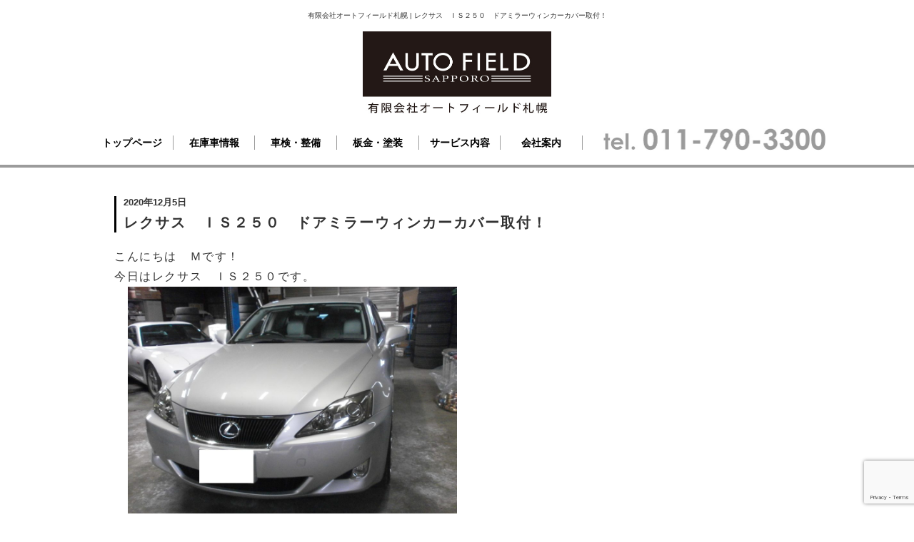

--- FILE ---
content_type: text/html; charset=UTF-8
request_url: http://autofield.jp/archives/7075/
body_size: 14654
content:
<!--   新着個別ページ     -->
<!DOCTYPE HTML>
<html dir="ltr" lang="ja">
<head>
<meta http-equiv="Content-Type" content="text/html; charset=UTF-8">
<title>有限会社オートフィールド札幌 | レクサス　ＩＳ２５０　ドアミラーウィンカーカバー取付！</title>
<meta name="description" content="" />
<meta name="keywords" content="" />
<meta name="viewport" content="width=device-width,initial-scale=1,maximum-scale=1,user-scalable=no">
<link href="https://autofield.jp/css/bootstrap.min.css" rel="stylesheet" type="text/css">
<!-- Fonts -->
<link href="https://autofield.jp/font-awesome/css/font-awesome.min.css" rel="stylesheet" type="text/css">
<link rel="stylesheet" href="https://autofield.jp/css/index.css" type="text/css" />
<link rel="stylesheet" href="https://autofield.jp/css/temple.css" type="text/css" />
<link rel="stylesheet" href="https://autofield.jp/css/sptemple.css" type="text/css" />
<link rel="stylesheet" type="text/css" media="all" href="http://autofield.jp/wp-content/themes/auto/style.css" />
<!--[if lt IE 9]>
  <meta http-equiv="Imagetoolbar" content="no" />
  <script src="http://html5shiv.googlecode.com/svn/trunk/html5.js"></script>
<![endif]-->
<meta name='robots' content='max-image-preview:large' />
<link rel="alternate" type="application/rss+xml" title="オートフィールド &raquo; レクサス　ＩＳ２５０　ドアミラーウィンカーカバー取付！ のコメントのフィード" href="https://autofield.jp/archives/7075/feed/" />
<link rel="alternate" title="oEmbed (JSON)" type="application/json+oembed" href="https://autofield.jp/wp-json/oembed/1.0/embed?url=https%3A%2F%2Fautofield.jp%2Farchives%2F7075%2F" />
<link rel="alternate" title="oEmbed (XML)" type="text/xml+oembed" href="https://autofield.jp/wp-json/oembed/1.0/embed?url=https%3A%2F%2Fautofield.jp%2Farchives%2F7075%2F&#038;format=xml" />
<style id='wp-img-auto-sizes-contain-inline-css' type='text/css'>
img:is([sizes=auto i],[sizes^="auto," i]){contain-intrinsic-size:3000px 1500px}
/*# sourceURL=wp-img-auto-sizes-contain-inline-css */
</style>
<style id='wp-emoji-styles-inline-css' type='text/css'>

	img.wp-smiley, img.emoji {
		display: inline !important;
		border: none !important;
		box-shadow: none !important;
		height: 1em !important;
		width: 1em !important;
		margin: 0 0.07em !important;
		vertical-align: -0.1em !important;
		background: none !important;
		padding: 0 !important;
	}
/*# sourceURL=wp-emoji-styles-inline-css */
</style>
<style id='wp-block-library-inline-css' type='text/css'>
:root{--wp-block-synced-color:#7a00df;--wp-block-synced-color--rgb:122,0,223;--wp-bound-block-color:var(--wp-block-synced-color);--wp-editor-canvas-background:#ddd;--wp-admin-theme-color:#007cba;--wp-admin-theme-color--rgb:0,124,186;--wp-admin-theme-color-darker-10:#006ba1;--wp-admin-theme-color-darker-10--rgb:0,107,160.5;--wp-admin-theme-color-darker-20:#005a87;--wp-admin-theme-color-darker-20--rgb:0,90,135;--wp-admin-border-width-focus:2px}@media (min-resolution:192dpi){:root{--wp-admin-border-width-focus:1.5px}}.wp-element-button{cursor:pointer}:root .has-very-light-gray-background-color{background-color:#eee}:root .has-very-dark-gray-background-color{background-color:#313131}:root .has-very-light-gray-color{color:#eee}:root .has-very-dark-gray-color{color:#313131}:root .has-vivid-green-cyan-to-vivid-cyan-blue-gradient-background{background:linear-gradient(135deg,#00d084,#0693e3)}:root .has-purple-crush-gradient-background{background:linear-gradient(135deg,#34e2e4,#4721fb 50%,#ab1dfe)}:root .has-hazy-dawn-gradient-background{background:linear-gradient(135deg,#faaca8,#dad0ec)}:root .has-subdued-olive-gradient-background{background:linear-gradient(135deg,#fafae1,#67a671)}:root .has-atomic-cream-gradient-background{background:linear-gradient(135deg,#fdd79a,#004a59)}:root .has-nightshade-gradient-background{background:linear-gradient(135deg,#330968,#31cdcf)}:root .has-midnight-gradient-background{background:linear-gradient(135deg,#020381,#2874fc)}:root{--wp--preset--font-size--normal:16px;--wp--preset--font-size--huge:42px}.has-regular-font-size{font-size:1em}.has-larger-font-size{font-size:2.625em}.has-normal-font-size{font-size:var(--wp--preset--font-size--normal)}.has-huge-font-size{font-size:var(--wp--preset--font-size--huge)}.has-text-align-center{text-align:center}.has-text-align-left{text-align:left}.has-text-align-right{text-align:right}.has-fit-text{white-space:nowrap!important}#end-resizable-editor-section{display:none}.aligncenter{clear:both}.items-justified-left{justify-content:flex-start}.items-justified-center{justify-content:center}.items-justified-right{justify-content:flex-end}.items-justified-space-between{justify-content:space-between}.screen-reader-text{border:0;clip-path:inset(50%);height:1px;margin:-1px;overflow:hidden;padding:0;position:absolute;width:1px;word-wrap:normal!important}.screen-reader-text:focus{background-color:#ddd;clip-path:none;color:#444;display:block;font-size:1em;height:auto;left:5px;line-height:normal;padding:15px 23px 14px;text-decoration:none;top:5px;width:auto;z-index:100000}html :where(.has-border-color){border-style:solid}html :where([style*=border-top-color]){border-top-style:solid}html :where([style*=border-right-color]){border-right-style:solid}html :where([style*=border-bottom-color]){border-bottom-style:solid}html :where([style*=border-left-color]){border-left-style:solid}html :where([style*=border-width]){border-style:solid}html :where([style*=border-top-width]){border-top-style:solid}html :where([style*=border-right-width]){border-right-style:solid}html :where([style*=border-bottom-width]){border-bottom-style:solid}html :where([style*=border-left-width]){border-left-style:solid}html :where(img[class*=wp-image-]){height:auto;max-width:100%}:where(figure){margin:0 0 1em}html :where(.is-position-sticky){--wp-admin--admin-bar--position-offset:var(--wp-admin--admin-bar--height,0px)}@media screen and (max-width:600px){html :where(.is-position-sticky){--wp-admin--admin-bar--position-offset:0px}}

/*# sourceURL=wp-block-library-inline-css */
</style><style id='wp-block-image-inline-css' type='text/css'>
.wp-block-image>a,.wp-block-image>figure>a{display:inline-block}.wp-block-image img{box-sizing:border-box;height:auto;max-width:100%;vertical-align:bottom}@media not (prefers-reduced-motion){.wp-block-image img.hide{visibility:hidden}.wp-block-image img.show{animation:show-content-image .4s}}.wp-block-image[style*=border-radius] img,.wp-block-image[style*=border-radius]>a{border-radius:inherit}.wp-block-image.has-custom-border img{box-sizing:border-box}.wp-block-image.aligncenter{text-align:center}.wp-block-image.alignfull>a,.wp-block-image.alignwide>a{width:100%}.wp-block-image.alignfull img,.wp-block-image.alignwide img{height:auto;width:100%}.wp-block-image .aligncenter,.wp-block-image .alignleft,.wp-block-image .alignright,.wp-block-image.aligncenter,.wp-block-image.alignleft,.wp-block-image.alignright{display:table}.wp-block-image .aligncenter>figcaption,.wp-block-image .alignleft>figcaption,.wp-block-image .alignright>figcaption,.wp-block-image.aligncenter>figcaption,.wp-block-image.alignleft>figcaption,.wp-block-image.alignright>figcaption{caption-side:bottom;display:table-caption}.wp-block-image .alignleft{float:left;margin:.5em 1em .5em 0}.wp-block-image .alignright{float:right;margin:.5em 0 .5em 1em}.wp-block-image .aligncenter{margin-left:auto;margin-right:auto}.wp-block-image :where(figcaption){margin-bottom:1em;margin-top:.5em}.wp-block-image.is-style-circle-mask img{border-radius:9999px}@supports ((-webkit-mask-image:none) or (mask-image:none)) or (-webkit-mask-image:none){.wp-block-image.is-style-circle-mask img{border-radius:0;-webkit-mask-image:url('data:image/svg+xml;utf8,<svg viewBox="0 0 100 100" xmlns="http://www.w3.org/2000/svg"><circle cx="50" cy="50" r="50"/></svg>');mask-image:url('data:image/svg+xml;utf8,<svg viewBox="0 0 100 100" xmlns="http://www.w3.org/2000/svg"><circle cx="50" cy="50" r="50"/></svg>');mask-mode:alpha;-webkit-mask-position:center;mask-position:center;-webkit-mask-repeat:no-repeat;mask-repeat:no-repeat;-webkit-mask-size:contain;mask-size:contain}}:root :where(.wp-block-image.is-style-rounded img,.wp-block-image .is-style-rounded img){border-radius:9999px}.wp-block-image figure{margin:0}.wp-lightbox-container{display:flex;flex-direction:column;position:relative}.wp-lightbox-container img{cursor:zoom-in}.wp-lightbox-container img:hover+button{opacity:1}.wp-lightbox-container button{align-items:center;backdrop-filter:blur(16px) saturate(180%);background-color:#5a5a5a40;border:none;border-radius:4px;cursor:zoom-in;display:flex;height:20px;justify-content:center;opacity:0;padding:0;position:absolute;right:16px;text-align:center;top:16px;width:20px;z-index:100}@media not (prefers-reduced-motion){.wp-lightbox-container button{transition:opacity .2s ease}}.wp-lightbox-container button:focus-visible{outline:3px auto #5a5a5a40;outline:3px auto -webkit-focus-ring-color;outline-offset:3px}.wp-lightbox-container button:hover{cursor:pointer;opacity:1}.wp-lightbox-container button:focus{opacity:1}.wp-lightbox-container button:focus,.wp-lightbox-container button:hover,.wp-lightbox-container button:not(:hover):not(:active):not(.has-background){background-color:#5a5a5a40;border:none}.wp-lightbox-overlay{box-sizing:border-box;cursor:zoom-out;height:100vh;left:0;overflow:hidden;position:fixed;top:0;visibility:hidden;width:100%;z-index:100000}.wp-lightbox-overlay .close-button{align-items:center;cursor:pointer;display:flex;justify-content:center;min-height:40px;min-width:40px;padding:0;position:absolute;right:calc(env(safe-area-inset-right) + 16px);top:calc(env(safe-area-inset-top) + 16px);z-index:5000000}.wp-lightbox-overlay .close-button:focus,.wp-lightbox-overlay .close-button:hover,.wp-lightbox-overlay .close-button:not(:hover):not(:active):not(.has-background){background:none;border:none}.wp-lightbox-overlay .lightbox-image-container{height:var(--wp--lightbox-container-height);left:50%;overflow:hidden;position:absolute;top:50%;transform:translate(-50%,-50%);transform-origin:top left;width:var(--wp--lightbox-container-width);z-index:9999999999}.wp-lightbox-overlay .wp-block-image{align-items:center;box-sizing:border-box;display:flex;height:100%;justify-content:center;margin:0;position:relative;transform-origin:0 0;width:100%;z-index:3000000}.wp-lightbox-overlay .wp-block-image img{height:var(--wp--lightbox-image-height);min-height:var(--wp--lightbox-image-height);min-width:var(--wp--lightbox-image-width);width:var(--wp--lightbox-image-width)}.wp-lightbox-overlay .wp-block-image figcaption{display:none}.wp-lightbox-overlay button{background:none;border:none}.wp-lightbox-overlay .scrim{background-color:#fff;height:100%;opacity:.9;position:absolute;width:100%;z-index:2000000}.wp-lightbox-overlay.active{visibility:visible}@media not (prefers-reduced-motion){.wp-lightbox-overlay.active{animation:turn-on-visibility .25s both}.wp-lightbox-overlay.active img{animation:turn-on-visibility .35s both}.wp-lightbox-overlay.show-closing-animation:not(.active){animation:turn-off-visibility .35s both}.wp-lightbox-overlay.show-closing-animation:not(.active) img{animation:turn-off-visibility .25s both}.wp-lightbox-overlay.zoom.active{animation:none;opacity:1;visibility:visible}.wp-lightbox-overlay.zoom.active .lightbox-image-container{animation:lightbox-zoom-in .4s}.wp-lightbox-overlay.zoom.active .lightbox-image-container img{animation:none}.wp-lightbox-overlay.zoom.active .scrim{animation:turn-on-visibility .4s forwards}.wp-lightbox-overlay.zoom.show-closing-animation:not(.active){animation:none}.wp-lightbox-overlay.zoom.show-closing-animation:not(.active) .lightbox-image-container{animation:lightbox-zoom-out .4s}.wp-lightbox-overlay.zoom.show-closing-animation:not(.active) .lightbox-image-container img{animation:none}.wp-lightbox-overlay.zoom.show-closing-animation:not(.active) .scrim{animation:turn-off-visibility .4s forwards}}@keyframes show-content-image{0%{visibility:hidden}99%{visibility:hidden}to{visibility:visible}}@keyframes turn-on-visibility{0%{opacity:0}to{opacity:1}}@keyframes turn-off-visibility{0%{opacity:1;visibility:visible}99%{opacity:0;visibility:visible}to{opacity:0;visibility:hidden}}@keyframes lightbox-zoom-in{0%{transform:translate(calc((-100vw + var(--wp--lightbox-scrollbar-width))/2 + var(--wp--lightbox-initial-left-position)),calc(-50vh + var(--wp--lightbox-initial-top-position))) scale(var(--wp--lightbox-scale))}to{transform:translate(-50%,-50%) scale(1)}}@keyframes lightbox-zoom-out{0%{transform:translate(-50%,-50%) scale(1);visibility:visible}99%{visibility:visible}to{transform:translate(calc((-100vw + var(--wp--lightbox-scrollbar-width))/2 + var(--wp--lightbox-initial-left-position)),calc(-50vh + var(--wp--lightbox-initial-top-position))) scale(var(--wp--lightbox-scale));visibility:hidden}}
/*# sourceURL=http://autofield.jp/wp-includes/blocks/image/style.min.css */
</style>
<style id='wp-block-paragraph-inline-css' type='text/css'>
.is-small-text{font-size:.875em}.is-regular-text{font-size:1em}.is-large-text{font-size:2.25em}.is-larger-text{font-size:3em}.has-drop-cap:not(:focus):first-letter{float:left;font-size:8.4em;font-style:normal;font-weight:100;line-height:.68;margin:.05em .1em 0 0;text-transform:uppercase}body.rtl .has-drop-cap:not(:focus):first-letter{float:none;margin-left:.1em}p.has-drop-cap.has-background{overflow:hidden}:root :where(p.has-background){padding:1.25em 2.375em}:where(p.has-text-color:not(.has-link-color)) a{color:inherit}p.has-text-align-left[style*="writing-mode:vertical-lr"],p.has-text-align-right[style*="writing-mode:vertical-rl"]{rotate:180deg}
/*# sourceURL=http://autofield.jp/wp-includes/blocks/paragraph/style.min.css */
</style>
<style id='global-styles-inline-css' type='text/css'>
:root{--wp--preset--aspect-ratio--square: 1;--wp--preset--aspect-ratio--4-3: 4/3;--wp--preset--aspect-ratio--3-4: 3/4;--wp--preset--aspect-ratio--3-2: 3/2;--wp--preset--aspect-ratio--2-3: 2/3;--wp--preset--aspect-ratio--16-9: 16/9;--wp--preset--aspect-ratio--9-16: 9/16;--wp--preset--color--black: #000000;--wp--preset--color--cyan-bluish-gray: #abb8c3;--wp--preset--color--white: #ffffff;--wp--preset--color--pale-pink: #f78da7;--wp--preset--color--vivid-red: #cf2e2e;--wp--preset--color--luminous-vivid-orange: #ff6900;--wp--preset--color--luminous-vivid-amber: #fcb900;--wp--preset--color--light-green-cyan: #7bdcb5;--wp--preset--color--vivid-green-cyan: #00d084;--wp--preset--color--pale-cyan-blue: #8ed1fc;--wp--preset--color--vivid-cyan-blue: #0693e3;--wp--preset--color--vivid-purple: #9b51e0;--wp--preset--gradient--vivid-cyan-blue-to-vivid-purple: linear-gradient(135deg,rgb(6,147,227) 0%,rgb(155,81,224) 100%);--wp--preset--gradient--light-green-cyan-to-vivid-green-cyan: linear-gradient(135deg,rgb(122,220,180) 0%,rgb(0,208,130) 100%);--wp--preset--gradient--luminous-vivid-amber-to-luminous-vivid-orange: linear-gradient(135deg,rgb(252,185,0) 0%,rgb(255,105,0) 100%);--wp--preset--gradient--luminous-vivid-orange-to-vivid-red: linear-gradient(135deg,rgb(255,105,0) 0%,rgb(207,46,46) 100%);--wp--preset--gradient--very-light-gray-to-cyan-bluish-gray: linear-gradient(135deg,rgb(238,238,238) 0%,rgb(169,184,195) 100%);--wp--preset--gradient--cool-to-warm-spectrum: linear-gradient(135deg,rgb(74,234,220) 0%,rgb(151,120,209) 20%,rgb(207,42,186) 40%,rgb(238,44,130) 60%,rgb(251,105,98) 80%,rgb(254,248,76) 100%);--wp--preset--gradient--blush-light-purple: linear-gradient(135deg,rgb(255,206,236) 0%,rgb(152,150,240) 100%);--wp--preset--gradient--blush-bordeaux: linear-gradient(135deg,rgb(254,205,165) 0%,rgb(254,45,45) 50%,rgb(107,0,62) 100%);--wp--preset--gradient--luminous-dusk: linear-gradient(135deg,rgb(255,203,112) 0%,rgb(199,81,192) 50%,rgb(65,88,208) 100%);--wp--preset--gradient--pale-ocean: linear-gradient(135deg,rgb(255,245,203) 0%,rgb(182,227,212) 50%,rgb(51,167,181) 100%);--wp--preset--gradient--electric-grass: linear-gradient(135deg,rgb(202,248,128) 0%,rgb(113,206,126) 100%);--wp--preset--gradient--midnight: linear-gradient(135deg,rgb(2,3,129) 0%,rgb(40,116,252) 100%);--wp--preset--font-size--small: 13px;--wp--preset--font-size--medium: 20px;--wp--preset--font-size--large: 36px;--wp--preset--font-size--x-large: 42px;--wp--preset--spacing--20: 0.44rem;--wp--preset--spacing--30: 0.67rem;--wp--preset--spacing--40: 1rem;--wp--preset--spacing--50: 1.5rem;--wp--preset--spacing--60: 2.25rem;--wp--preset--spacing--70: 3.38rem;--wp--preset--spacing--80: 5.06rem;--wp--preset--shadow--natural: 6px 6px 9px rgba(0, 0, 0, 0.2);--wp--preset--shadow--deep: 12px 12px 50px rgba(0, 0, 0, 0.4);--wp--preset--shadow--sharp: 6px 6px 0px rgba(0, 0, 0, 0.2);--wp--preset--shadow--outlined: 6px 6px 0px -3px rgb(255, 255, 255), 6px 6px rgb(0, 0, 0);--wp--preset--shadow--crisp: 6px 6px 0px rgb(0, 0, 0);}:where(.is-layout-flex){gap: 0.5em;}:where(.is-layout-grid){gap: 0.5em;}body .is-layout-flex{display: flex;}.is-layout-flex{flex-wrap: wrap;align-items: center;}.is-layout-flex > :is(*, div){margin: 0;}body .is-layout-grid{display: grid;}.is-layout-grid > :is(*, div){margin: 0;}:where(.wp-block-columns.is-layout-flex){gap: 2em;}:where(.wp-block-columns.is-layout-grid){gap: 2em;}:where(.wp-block-post-template.is-layout-flex){gap: 1.25em;}:where(.wp-block-post-template.is-layout-grid){gap: 1.25em;}.has-black-color{color: var(--wp--preset--color--black) !important;}.has-cyan-bluish-gray-color{color: var(--wp--preset--color--cyan-bluish-gray) !important;}.has-white-color{color: var(--wp--preset--color--white) !important;}.has-pale-pink-color{color: var(--wp--preset--color--pale-pink) !important;}.has-vivid-red-color{color: var(--wp--preset--color--vivid-red) !important;}.has-luminous-vivid-orange-color{color: var(--wp--preset--color--luminous-vivid-orange) !important;}.has-luminous-vivid-amber-color{color: var(--wp--preset--color--luminous-vivid-amber) !important;}.has-light-green-cyan-color{color: var(--wp--preset--color--light-green-cyan) !important;}.has-vivid-green-cyan-color{color: var(--wp--preset--color--vivid-green-cyan) !important;}.has-pale-cyan-blue-color{color: var(--wp--preset--color--pale-cyan-blue) !important;}.has-vivid-cyan-blue-color{color: var(--wp--preset--color--vivid-cyan-blue) !important;}.has-vivid-purple-color{color: var(--wp--preset--color--vivid-purple) !important;}.has-black-background-color{background-color: var(--wp--preset--color--black) !important;}.has-cyan-bluish-gray-background-color{background-color: var(--wp--preset--color--cyan-bluish-gray) !important;}.has-white-background-color{background-color: var(--wp--preset--color--white) !important;}.has-pale-pink-background-color{background-color: var(--wp--preset--color--pale-pink) !important;}.has-vivid-red-background-color{background-color: var(--wp--preset--color--vivid-red) !important;}.has-luminous-vivid-orange-background-color{background-color: var(--wp--preset--color--luminous-vivid-orange) !important;}.has-luminous-vivid-amber-background-color{background-color: var(--wp--preset--color--luminous-vivid-amber) !important;}.has-light-green-cyan-background-color{background-color: var(--wp--preset--color--light-green-cyan) !important;}.has-vivid-green-cyan-background-color{background-color: var(--wp--preset--color--vivid-green-cyan) !important;}.has-pale-cyan-blue-background-color{background-color: var(--wp--preset--color--pale-cyan-blue) !important;}.has-vivid-cyan-blue-background-color{background-color: var(--wp--preset--color--vivid-cyan-blue) !important;}.has-vivid-purple-background-color{background-color: var(--wp--preset--color--vivid-purple) !important;}.has-black-border-color{border-color: var(--wp--preset--color--black) !important;}.has-cyan-bluish-gray-border-color{border-color: var(--wp--preset--color--cyan-bluish-gray) !important;}.has-white-border-color{border-color: var(--wp--preset--color--white) !important;}.has-pale-pink-border-color{border-color: var(--wp--preset--color--pale-pink) !important;}.has-vivid-red-border-color{border-color: var(--wp--preset--color--vivid-red) !important;}.has-luminous-vivid-orange-border-color{border-color: var(--wp--preset--color--luminous-vivid-orange) !important;}.has-luminous-vivid-amber-border-color{border-color: var(--wp--preset--color--luminous-vivid-amber) !important;}.has-light-green-cyan-border-color{border-color: var(--wp--preset--color--light-green-cyan) !important;}.has-vivid-green-cyan-border-color{border-color: var(--wp--preset--color--vivid-green-cyan) !important;}.has-pale-cyan-blue-border-color{border-color: var(--wp--preset--color--pale-cyan-blue) !important;}.has-vivid-cyan-blue-border-color{border-color: var(--wp--preset--color--vivid-cyan-blue) !important;}.has-vivid-purple-border-color{border-color: var(--wp--preset--color--vivid-purple) !important;}.has-vivid-cyan-blue-to-vivid-purple-gradient-background{background: var(--wp--preset--gradient--vivid-cyan-blue-to-vivid-purple) !important;}.has-light-green-cyan-to-vivid-green-cyan-gradient-background{background: var(--wp--preset--gradient--light-green-cyan-to-vivid-green-cyan) !important;}.has-luminous-vivid-amber-to-luminous-vivid-orange-gradient-background{background: var(--wp--preset--gradient--luminous-vivid-amber-to-luminous-vivid-orange) !important;}.has-luminous-vivid-orange-to-vivid-red-gradient-background{background: var(--wp--preset--gradient--luminous-vivid-orange-to-vivid-red) !important;}.has-very-light-gray-to-cyan-bluish-gray-gradient-background{background: var(--wp--preset--gradient--very-light-gray-to-cyan-bluish-gray) !important;}.has-cool-to-warm-spectrum-gradient-background{background: var(--wp--preset--gradient--cool-to-warm-spectrum) !important;}.has-blush-light-purple-gradient-background{background: var(--wp--preset--gradient--blush-light-purple) !important;}.has-blush-bordeaux-gradient-background{background: var(--wp--preset--gradient--blush-bordeaux) !important;}.has-luminous-dusk-gradient-background{background: var(--wp--preset--gradient--luminous-dusk) !important;}.has-pale-ocean-gradient-background{background: var(--wp--preset--gradient--pale-ocean) !important;}.has-electric-grass-gradient-background{background: var(--wp--preset--gradient--electric-grass) !important;}.has-midnight-gradient-background{background: var(--wp--preset--gradient--midnight) !important;}.has-small-font-size{font-size: var(--wp--preset--font-size--small) !important;}.has-medium-font-size{font-size: var(--wp--preset--font-size--medium) !important;}.has-large-font-size{font-size: var(--wp--preset--font-size--large) !important;}.has-x-large-font-size{font-size: var(--wp--preset--font-size--x-large) !important;}
/*# sourceURL=global-styles-inline-css */
</style>

<style id='classic-theme-styles-inline-css' type='text/css'>
/*! This file is auto-generated */
.wp-block-button__link{color:#fff;background-color:#32373c;border-radius:9999px;box-shadow:none;text-decoration:none;padding:calc(.667em + 2px) calc(1.333em + 2px);font-size:1.125em}.wp-block-file__button{background:#32373c;color:#fff;text-decoration:none}
/*# sourceURL=/wp-includes/css/classic-themes.min.css */
</style>
<script type="text/javascript" src="//ajax.googleapis.com/ajax/libs/jquery/1.11.2/jquery.min.js?ver=1.10.2" id="jquery-js"></script>
<script type="text/javascript" src="//cdnjs.cloudflare.com/ajax/libs/jquery-migrate/1.2.1/jquery-migrate.min.js?ver=1.2.1" id="jquery-mig-js"></script>
<link rel="https://api.w.org/" href="https://autofield.jp/wp-json/" /><link rel="alternate" title="JSON" type="application/json" href="https://autofield.jp/wp-json/wp/v2/posts/7075" /><link rel="EditURI" type="application/rsd+xml" title="RSD" href="https://autofield.jp/xmlrpc.php?rsd" />
<meta name="generator" content="WordPress 6.9" />
<link rel="canonical" href="https://autofield.jp/archives/7075/" />
<link rel='shortlink' href='https://autofield.jp/?p=7075' />
				<style type="text/css" id="c4wp-checkout-css">
					.woocommerce-checkout .c4wp_captcha_field {
						margin-bottom: 10px;
						margin-top: 15px;
						position: relative;
						display: inline-block;
					}
				</style>
								<style type="text/css" id="c4wp-v3-lp-form-css">
					.login #login, .login #lostpasswordform {
						min-width: 350px !important;
					}
					.wpforms-field-c4wp iframe {
						width: 100% !important;
					}
				</style>
							<style type="text/css" id="c4wp-v3-lp-form-css">
				.login #login, .login #lostpasswordform {
					min-width: 350px !important;
				}
				.wpforms-field-c4wp iframe {
					width: 100% !important;
				}
			</style>
			<script type="text/javascript" src="https://ajax.googleapis.com/ajax/libs/jquery/1.8.2/jquery.min.js"></script>
<script type="text/javascript" src="https://autofield.jp/js/html5shiv.js"></script>
<script type="text/javascript" src="https://autofield.jp/js/carousel.js"></script>
<script type="text/javascript" src="https://autofield.jp/js/jquery.min.js"></script>
<script type="text/javascript" src="https://autofield.jp/js/bootstrap.min.js"></script>
<script type="text/javascript" src="https://autofield.jp/js/onload_img.js"></script>
<script type="text/javascript" src="https://autofield.jp/js/scrolltopcontrol.js"></script>
</head>
<body>
	<header id="cy_header">
    	<h1 id="cy_h1">有限会社オートフィールド札幌 | レクサス　ＩＳ２５０　ドアミラーウィンカーカバー取付！</h1>
        <div class="clearfix spposi">
            <div id="rogo"><img src="https://autofield.jp/images/top1.jpg" width="264" height="116" alt="ロゴ"></div>
            <div id="sp_nav">
                <div class="navbar-header">
                    <button type="button" class="navbar-toggle m_color" data-toggle="collapse" data-target="#navbar-menu">
                        <p><i class="fa fa-bars size_40"></i></p>
                    </button>
                    <p id="sptel"><a href="tel:0117903300"><i class="fa fa-mobile"></i></a></p>
                </div>
                <div>
                    <ul class="collapse navbar-collapse dropdown" id="navbar-menu">
                        <li><a href="https://autofield.jp/">トップページ</a></li>
                        <li><a href="https://autofield.jp/archives/category/car">在庫車情報</a></li>
                        <li><a href="https://autofield.jp/upgrading.html">車検・整備</a></li>
                        <li><a href="https://autofield.jp/paint.html">板金・塗装</a></li>
                        <li><a href="https://autofield.jp/sale.html">サービス内容</a></li>
                        <li><a href="https://autofield.jp/access.html">会社概要</a></li>
                    </ul>
                </div>
            </div>
		</div>
	</header>

	
    <div id="menu">
        <nav id="cy_nav" class="clearfix">
            <div id="left">
                <ul class="clearfix">
                    <li><a href="https://autofield.jp/">トップページ</a></li>
                    <li>
													<a href="https://autofield.jp/archives/category/car">
								在庫車情報
							</a>
											</li>
                    <li><a href="https://autofield.jp/upgrading.html">車検・整備</a></li>
                    <li><a href="https://autofield.jp/paint.html">板金・塗装</a></li>
                    <li><a href="https://autofield.jp/sale.html">サービス内容</a></li>
                    <li><a href="https://autofield.jp/access.html">会社案内</a></li>
                </ul><span></span>
            </div>
            <div id="tel"><img src="https://autofield.jp/images/top4.jpg" width="311" height="31" alt="電話番号"></div>
        </nav>
	</div>
    <div class="cy_container">

            
        <!--   新着個別ページ書き出し用     -->
	<article class=" mt-40 spmt-30 mb-80 spmb-60">
        <div class="n-header">
            <div class="yellow"><time datetime="2020-12-05">2020年12月5日</time></div>
            <p class="wptitle">レクサス　ＩＳ２５０　ドアミラーウィンカーカバー取付！</p>
        </div>
        <section class="entry-content t-16 imgnews ">
			
<p>こんにちは　Ｍです！<br>今日はレクサス　ＩＳ２５０です。</p>



<figure class="wp-block-image size-large"><img fetchpriority="high" decoding="async" width="1024" height="768" src="http://autofield.jp/wp-content/uploads/2020/12/PC031880-1024x768.jpg" alt="" class="wp-image-7077" srcset="https://autofield.jp/wp-content/uploads/2020/12/PC031880-1024x768.jpg 1024w, https://autofield.jp/wp-content/uploads/2020/12/PC031880-300x225.jpg 300w, https://autofield.jp/wp-content/uploads/2020/12/PC031880-768x576.jpg 768w, https://autofield.jp/wp-content/uploads/2020/12/PC031880-1536x1152.jpg 1536w, https://autofield.jp/wp-content/uploads/2020/12/PC031880-2048x1536.jpg 2048w" sizes="(max-width: 1024px) 100vw, 1024px" /></figure>



<p>ドアミラーにウィンカーカバーを取り付けます！</p>



<figure class="wp-block-image size-large"><img decoding="async" width="1024" height="768" src="http://autofield.jp/wp-content/uploads/2020/12/PC031879-1024x768.jpg" alt="" class="wp-image-7076" srcset="https://autofield.jp/wp-content/uploads/2020/12/PC031879-1024x768.jpg 1024w, https://autofield.jp/wp-content/uploads/2020/12/PC031879-300x225.jpg 300w, https://autofield.jp/wp-content/uploads/2020/12/PC031879-768x576.jpg 768w, https://autofield.jp/wp-content/uploads/2020/12/PC031879-1536x1152.jpg 1536w, https://autofield.jp/wp-content/uploads/2020/12/PC031879-2048x1536.jpg 2048w" sizes="(max-width: 1024px) 100vw, 1024px" /></figure>



<p>取付前<br>ウィンカーはありません</p>



<figure class="wp-block-image size-large"><img decoding="async" width="1024" height="768" src="http://autofield.jp/wp-content/uploads/2020/12/PC031881-1024x768.jpg" alt="" class="wp-image-7078" srcset="https://autofield.jp/wp-content/uploads/2020/12/PC031881-1024x768.jpg 1024w, https://autofield.jp/wp-content/uploads/2020/12/PC031881-300x225.jpg 300w, https://autofield.jp/wp-content/uploads/2020/12/PC031881-768x576.jpg 768w, https://autofield.jp/wp-content/uploads/2020/12/PC031881-1536x1152.jpg 1536w, https://autofield.jp/wp-content/uploads/2020/12/PC031881-2048x1536.jpg 2048w" sizes="(max-width: 1024px) 100vw, 1024px" /></figure>



<p>まず　ドアの内張りをはがしまして</p>



<figure class="wp-block-image size-large"><img loading="lazy" decoding="async" width="1024" height="768" src="http://autofield.jp/wp-content/uploads/2020/12/PC031882-1024x768.jpg" alt="" class="wp-image-7079" srcset="https://autofield.jp/wp-content/uploads/2020/12/PC031882-1024x768.jpg 1024w, https://autofield.jp/wp-content/uploads/2020/12/PC031882-300x225.jpg 300w, https://autofield.jp/wp-content/uploads/2020/12/PC031882-768x576.jpg 768w, https://autofield.jp/wp-content/uploads/2020/12/PC031882-1536x1152.jpg 1536w, https://autofield.jp/wp-content/uploads/2020/12/PC031882-2048x1536.jpg 2048w" sizes="auto, (max-width: 1024px) 100vw, 1024px" /></figure>



<p>ドアミラーはドアの中からナット３つでとまってるので<br>取り外すとドアミラーは外れます。</p>



<figure class="wp-block-image size-large"><img loading="lazy" decoding="async" width="1024" height="768" src="http://autofield.jp/wp-content/uploads/2020/12/PC031890-1024x768.jpg" alt="" class="wp-image-7080" srcset="https://autofield.jp/wp-content/uploads/2020/12/PC031890-1024x768.jpg 1024w, https://autofield.jp/wp-content/uploads/2020/12/PC031890-300x225.jpg 300w, https://autofield.jp/wp-content/uploads/2020/12/PC031890-768x576.jpg 768w, https://autofield.jp/wp-content/uploads/2020/12/PC031890-1536x1152.jpg 1536w, https://autofield.jp/wp-content/uploads/2020/12/PC031890-2048x1536.jpg 2048w" sizes="auto, (max-width: 1024px) 100vw, 1024px" /></figure>



<p>さて　こいつをバラシていくんですが</p>



<figure class="wp-block-image size-large"><img loading="lazy" decoding="async" width="1024" height="768" src="http://autofield.jp/wp-content/uploads/2020/12/PC031891-1024x768.jpg" alt="" class="wp-image-7081" srcset="https://autofield.jp/wp-content/uploads/2020/12/PC031891-1024x768.jpg 1024w, https://autofield.jp/wp-content/uploads/2020/12/PC031891-300x225.jpg 300w, https://autofield.jp/wp-content/uploads/2020/12/PC031891-768x576.jpg 768w, https://autofield.jp/wp-content/uploads/2020/12/PC031891-1536x1152.jpg 1536w, https://autofield.jp/wp-content/uploads/2020/12/PC031891-2048x1536.jpg 2048w" sizes="auto, (max-width: 1024px) 100vw, 1024px" /></figure>



<p>まずはミラーをガバッと外します<br>割れないように注意</p>



<figure class="wp-block-image size-large"><img loading="lazy" decoding="async" width="1024" height="768" src="http://autofield.jp/wp-content/uploads/2020/12/PC031892-1024x768.jpg" alt="" class="wp-image-7082" srcset="https://autofield.jp/wp-content/uploads/2020/12/PC031892-1024x768.jpg 1024w, https://autofield.jp/wp-content/uploads/2020/12/PC031892-300x225.jpg 300w, https://autofield.jp/wp-content/uploads/2020/12/PC031892-768x576.jpg 768w, https://autofield.jp/wp-content/uploads/2020/12/PC031892-1536x1152.jpg 1536w, https://autofield.jp/wp-content/uploads/2020/12/PC031892-2048x1536.jpg 2048w" sizes="auto, (max-width: 1024px) 100vw, 1024px" /></figure>



<p>ミラーヒーターの線を外せばとれます</p>



<figure class="wp-block-image size-large"><img loading="lazy" decoding="async" width="1024" height="768" src="http://autofield.jp/wp-content/uploads/2020/12/PC031893-1024x768.jpg" alt="" class="wp-image-7083" srcset="https://autofield.jp/wp-content/uploads/2020/12/PC031893-1024x768.jpg 1024w, https://autofield.jp/wp-content/uploads/2020/12/PC031893-300x225.jpg 300w, https://autofield.jp/wp-content/uploads/2020/12/PC031893-768x576.jpg 768w, https://autofield.jp/wp-content/uploads/2020/12/PC031893-1536x1152.jpg 1536w, https://autofield.jp/wp-content/uploads/2020/12/PC031893-2048x1536.jpg 2048w" sizes="auto, (max-width: 1024px) 100vw, 1024px" /></figure>



<p>で　見えてるビスを４本外せばミラー側のカバーは外れます<br>交換するのは残ってるカバー部分</p>



<figure class="wp-block-image size-large"><img loading="lazy" decoding="async" width="1024" height="768" src="http://autofield.jp/wp-content/uploads/2020/12/PC031894-1024x768.jpg" alt="" class="wp-image-7084" srcset="https://autofield.jp/wp-content/uploads/2020/12/PC031894-1024x768.jpg 1024w, https://autofield.jp/wp-content/uploads/2020/12/PC031894-300x225.jpg 300w, https://autofield.jp/wp-content/uploads/2020/12/PC031894-768x576.jpg 768w, https://autofield.jp/wp-content/uploads/2020/12/PC031894-1536x1152.jpg 1536w, https://autofield.jp/wp-content/uploads/2020/12/PC031894-2048x1536.jpg 2048w" sizes="auto, (max-width: 1024px) 100vw, 1024px" /></figure>



<p>次に土台のビス（中央の丸い部分のビス３本）を外せば</p>



<figure class="wp-block-image size-large"><img loading="lazy" decoding="async" width="1024" height="768" src="http://autofield.jp/wp-content/uploads/2020/12/PC031895-1024x768.jpg" alt="" class="wp-image-7085" srcset="https://autofield.jp/wp-content/uploads/2020/12/PC031895-1024x768.jpg 1024w, https://autofield.jp/wp-content/uploads/2020/12/PC031895-300x225.jpg 300w, https://autofield.jp/wp-content/uploads/2020/12/PC031895-768x576.jpg 768w, https://autofield.jp/wp-content/uploads/2020/12/PC031895-1536x1152.jpg 1536w, https://autofield.jp/wp-content/uploads/2020/12/PC031895-2048x1536.jpg 2048w" sizes="auto, (max-width: 1024px) 100vw, 1024px" /></figure>



<p>はい　バラバラ～</p>



<figure class="wp-block-image size-large"><img loading="lazy" decoding="async" width="1024" height="768" src="http://autofield.jp/wp-content/uploads/2020/12/PC031896-1024x768.jpg" alt="" class="wp-image-7086" srcset="https://autofield.jp/wp-content/uploads/2020/12/PC031896-1024x768.jpg 1024w, https://autofield.jp/wp-content/uploads/2020/12/PC031896-300x225.jpg 300w, https://autofield.jp/wp-content/uploads/2020/12/PC031896-768x576.jpg 768w, https://autofield.jp/wp-content/uploads/2020/12/PC031896-1536x1152.jpg 1536w, https://autofield.jp/wp-content/uploads/2020/12/PC031896-2048x1536.jpg 2048w" sizes="auto, (max-width: 1024px) 100vw, 1024px" /></figure>



<p>ウィンカーミラーの配線を土台の部分に通します<br>これで準備はオッケー！<br>あとは逆手順で組み付けていきます。</p>



<figure class="wp-block-image size-large"><img loading="lazy" decoding="async" width="1024" height="768" src="http://autofield.jp/wp-content/uploads/2020/12/PC031897-1024x768.jpg" alt="" class="wp-image-7087" srcset="https://autofield.jp/wp-content/uploads/2020/12/PC031897-1024x768.jpg 1024w, https://autofield.jp/wp-content/uploads/2020/12/PC031897-300x225.jpg 300w, https://autofield.jp/wp-content/uploads/2020/12/PC031897-768x576.jpg 768w, https://autofield.jp/wp-content/uploads/2020/12/PC031897-1536x1152.jpg 1536w, https://autofield.jp/wp-content/uploads/2020/12/PC031897-2048x1536.jpg 2048w" sizes="auto, (max-width: 1024px) 100vw, 1024px" /></figure>



<p>左右交換しました<br>これを取り付けていくんですが、車内から配線を引かなければいけません。<br>ウィンカーの左右の線と　このウィンカーミラーはスモールランプも連動<br>するのでスモールの線も<br>車内から左右のドアへ各３本線を引きます。<br>車内からドアへ線を引くのはチューブの中を通すのがちょっと大変ですね。<br>あと最近の車はマイナス制御が多いので、車内の配線にプラス（１２Ｖ）<br>が流れてる線は少ないです。<br>なぜかというと　車全体の配線を少なく出来るというメリットと<br>衝突時などの車両火災を防ぐ為です。<br>出来るだけプラス（+）が流れてる線を少なくして、マイナス側で<br>切り替えしてＯＮ・ＯＦＦを行います。<br>ちょっと知識ひけらかしました（笑）<br><br>いろいろ探して配線しまして</p>



<figure class="wp-block-image size-large"><img loading="lazy" decoding="async" width="1024" height="768" src="http://autofield.jp/wp-content/uploads/2020/12/PC041900-1024x768.jpg" alt="" class="wp-image-7088" srcset="https://autofield.jp/wp-content/uploads/2020/12/PC041900-1024x768.jpg 1024w, https://autofield.jp/wp-content/uploads/2020/12/PC041900-300x225.jpg 300w, https://autofield.jp/wp-content/uploads/2020/12/PC041900-768x576.jpg 768w, https://autofield.jp/wp-content/uploads/2020/12/PC041900-1536x1152.jpg 1536w, https://autofield.jp/wp-content/uploads/2020/12/PC041900-2048x1536.jpg 2048w" sizes="auto, (max-width: 1024px) 100vw, 1024px" /></figure>



<p>これはスモールＯＮの時</p>



<figure class="wp-block-image size-large"><img loading="lazy" decoding="async" width="1024" height="768" src="http://autofield.jp/wp-content/uploads/2020/12/PC041903-1024x768.jpg" alt="" class="wp-image-7090" srcset="https://autofield.jp/wp-content/uploads/2020/12/PC041903-1024x768.jpg 1024w, https://autofield.jp/wp-content/uploads/2020/12/PC041903-300x225.jpg 300w, https://autofield.jp/wp-content/uploads/2020/12/PC041903-768x576.jpg 768w, https://autofield.jp/wp-content/uploads/2020/12/PC041903-1536x1152.jpg 1536w, https://autofield.jp/wp-content/uploads/2020/12/PC041903-2048x1536.jpg 2048w" sizes="auto, (max-width: 1024px) 100vw, 1024px" /></figure>



<p>で　ウィンカーをあげるとこうなります<br>ウィンカーが戻ればさっきの白い状態にまた切り替わります</p>



<figure class="wp-block-image size-large"><img loading="lazy" decoding="async" width="1024" height="768" src="http://autofield.jp/wp-content/uploads/2020/12/PC041902-1024x768.jpg" alt="" class="wp-image-7089" srcset="https://autofield.jp/wp-content/uploads/2020/12/PC041902-1024x768.jpg 1024w, https://autofield.jp/wp-content/uploads/2020/12/PC041902-300x225.jpg 300w, https://autofield.jp/wp-content/uploads/2020/12/PC041902-768x576.jpg 768w, https://autofield.jp/wp-content/uploads/2020/12/PC041902-1536x1152.jpg 1536w, https://autofield.jp/wp-content/uploads/2020/12/PC041902-2048x1536.jpg 2048w" sizes="auto, (max-width: 1024px) 100vw, 1024px" /></figure>



<p>やっぱりウィンカーミラーがあった方が今時っぽいですよね<br>地味に結構作業はめんどくさいです（笑）<br>もう全車種最初に付けといて～<br><br>では次の作業に取り掛かりま～す　(ﾉ&#8217;ω&#8217;)ﾉわーい</p>
			
		
				<p class="view22"><a href="https://autofield.jp/archives/category/blog">記事一覧へ ＞</a></p>

    </article>
	
			<div class="line mt-60 spmt-40"></div>
		<p class="title">ARCHIVE<br>
<span>月間アーカイブ</span></p>

		<ul class="archive-links2 mt-20 spmt-20 clearfix">
				<li><a href='https://autofield.jp/archives/date/2021/03/'>2021年3月</a></li>
	<li><a href='https://autofield.jp/archives/date/2021/02/'>2021年2月</a></li>
	<li><a href='https://autofield.jp/archives/date/2021/01/'>2021年1月</a></li>
	<li><a href='https://autofield.jp/archives/date/2020/12/'>2020年12月</a></li>
	<li><a href='https://autofield.jp/archives/date/2020/11/'>2020年11月</a></li>
	<li><a href='https://autofield.jp/archives/date/2020/10/'>2020年10月</a></li>
	<li><a href='https://autofield.jp/archives/date/2020/09/'>2020年9月</a></li>
	<li><a href='https://autofield.jp/archives/date/2020/08/'>2020年8月</a></li>
	<li><a href='https://autofield.jp/archives/date/2020/07/'>2020年7月</a></li>
	<li><a href='https://autofield.jp/archives/date/2020/06/'>2020年6月</a></li>
	<li><a href='https://autofield.jp/archives/date/2020/05/'>2020年5月</a></li>
	<li><a href='https://autofield.jp/archives/date/2020/04/'>2020年4月</a></li>
	<li><a href='https://autofield.jp/archives/date/2020/03/'>2020年3月</a></li>
	<li><a href='https://autofield.jp/archives/date/2020/02/'>2020年2月</a></li>
	<li><a href='https://autofield.jp/archives/date/2020/01/'>2020年1月</a></li>
	<li><a href='https://autofield.jp/archives/date/2019/12/'>2019年12月</a></li>
	<li><a href='https://autofield.jp/archives/date/2019/11/'>2019年11月</a></li>
	<li><a href='https://autofield.jp/archives/date/2019/10/'>2019年10月</a></li>
	<li><a href='https://autofield.jp/archives/date/2019/09/'>2019年9月</a></li>
	<li><a href='https://autofield.jp/archives/date/2019/08/'>2019年8月</a></li>
	<li><a href='https://autofield.jp/archives/date/2019/07/'>2019年7月</a></li>
	<li><a href='https://autofield.jp/archives/date/2019/06/'>2019年6月</a></li>
	<li><a href='https://autofield.jp/archives/date/2019/05/'>2019年5月</a></li>
	<li><a href='https://autofield.jp/archives/date/2019/04/'>2019年4月</a></li>
	<li><a href='https://autofield.jp/archives/date/2019/03/'>2019年3月</a></li>
	<li><a href='https://autofield.jp/archives/date/2019/02/'>2019年2月</a></li>
	<li><a href='https://autofield.jp/archives/date/2019/01/'>2019年1月</a></li>
	<li><a href='https://autofield.jp/archives/date/2018/12/'>2018年12月</a></li>
	<li><a href='https://autofield.jp/archives/date/2018/11/'>2018年11月</a></li>
	<li><a href='https://autofield.jp/archives/date/2018/10/'>2018年10月</a></li>
	<li><a href='https://autofield.jp/archives/date/2018/09/'>2018年9月</a></li>
	<li><a href='https://autofield.jp/archives/date/2018/08/'>2018年8月</a></li>
	<li><a href='https://autofield.jp/archives/date/2018/07/'>2018年7月</a></li>
	<li><a href='https://autofield.jp/archives/date/2018/06/'>2018年6月</a></li>
	<li><a href='https://autofield.jp/archives/date/2018/05/'>2018年5月</a></li>
	<li><a href='https://autofield.jp/archives/date/2018/04/'>2018年4月</a></li>
	<li><a href='https://autofield.jp/archives/date/2018/03/'>2018年3月</a></li>
	<li><a href='https://autofield.jp/archives/date/2018/02/'>2018年2月</a></li>
	<li><a href='https://autofield.jp/archives/date/2018/01/'>2018年1月</a></li>
	<li><a href='https://autofield.jp/archives/date/2017/01/'>2017年1月</a></li>
	<li><a href='https://autofield.jp/archives/date/2016/12/'>2016年12月</a></li>
		</ul>
		<script>
			jQuery( function() {
			  jQuery( ".archive-links2 a" ).each( function() {
				var obj = jQuery(this);
				var link = obj.attr("href");
				obj.attr("href",link+"?cat=2")
			  });
			});
		</script>
	
	
    </div>



    
      	<footer id="cy_footer">
    	<div class="cy_container">
        	<div class="clearfix">
            	<div id="f_rogo"><img src="https://autofield.jp/images/top15.jpg" width="269" height="92" alt=""></div>
                <div id="address">
                	<div class="h14"><img src="https://autofield.jp/images/ad.jpg" width="58" height="14" alt=""></div>
                    <p>〒007-0814<br>
北海道札幌市東区東苗穂14条2丁目18-14<br>E-MAIL:info@autofield.jp</p>
                </div>
                <div class="f_tel">
                	<div class="h14"><img src="https://autofield.jp/images/index_61.png" width="23" height="14" alt=""></div>
                    <div class="f_tel2"><img src="https://autofield.jp/images/top16.png" width="198" height="29" alt=""></div>
                </div>
                <div class="f_tel">
                	<div class="h14"><img src="https://autofield.jp/images/FAX.png" width="23" height="14" alt=""></div>
                    <div class="f_tel2"><img src="https://autofield.jp/images/011-790-3311.png" width="198" height="29" alt=""></div>
                </div>
            </div>
            <p id="copy">Copyright(C) AUTO FIELD.ALL rights reserved</p>
        </div>
    </footer>    
  
<script type="speculationrules">
{"prefetch":[{"source":"document","where":{"and":[{"href_matches":"/*"},{"not":{"href_matches":["/wp-*.php","/wp-admin/*","/wp-content/uploads/*","/wp-content/*","/wp-content/plugins/*","/wp-content/themes/auto/*","/*\\?(.+)"]}},{"not":{"selector_matches":"a[rel~=\"nofollow\"]"}},{"not":{"selector_matches":".no-prefetch, .no-prefetch a"}}]},"eagerness":"conservative"}]}
</script>
<script id="wp-emoji-settings" type="application/json">
{"baseUrl":"https://s.w.org/images/core/emoji/17.0.2/72x72/","ext":".png","svgUrl":"https://s.w.org/images/core/emoji/17.0.2/svg/","svgExt":".svg","source":{"concatemoji":"http://autofield.jp/wp-includes/js/wp-emoji-release.min.js?ver=6.9"}}
</script>
<script type="module">
/* <![CDATA[ */
/*! This file is auto-generated */
const a=JSON.parse(document.getElementById("wp-emoji-settings").textContent),o=(window._wpemojiSettings=a,"wpEmojiSettingsSupports"),s=["flag","emoji"];function i(e){try{var t={supportTests:e,timestamp:(new Date).valueOf()};sessionStorage.setItem(o,JSON.stringify(t))}catch(e){}}function c(e,t,n){e.clearRect(0,0,e.canvas.width,e.canvas.height),e.fillText(t,0,0);t=new Uint32Array(e.getImageData(0,0,e.canvas.width,e.canvas.height).data);e.clearRect(0,0,e.canvas.width,e.canvas.height),e.fillText(n,0,0);const a=new Uint32Array(e.getImageData(0,0,e.canvas.width,e.canvas.height).data);return t.every((e,t)=>e===a[t])}function p(e,t){e.clearRect(0,0,e.canvas.width,e.canvas.height),e.fillText(t,0,0);var n=e.getImageData(16,16,1,1);for(let e=0;e<n.data.length;e++)if(0!==n.data[e])return!1;return!0}function u(e,t,n,a){switch(t){case"flag":return n(e,"\ud83c\udff3\ufe0f\u200d\u26a7\ufe0f","\ud83c\udff3\ufe0f\u200b\u26a7\ufe0f")?!1:!n(e,"\ud83c\udde8\ud83c\uddf6","\ud83c\udde8\u200b\ud83c\uddf6")&&!n(e,"\ud83c\udff4\udb40\udc67\udb40\udc62\udb40\udc65\udb40\udc6e\udb40\udc67\udb40\udc7f","\ud83c\udff4\u200b\udb40\udc67\u200b\udb40\udc62\u200b\udb40\udc65\u200b\udb40\udc6e\u200b\udb40\udc67\u200b\udb40\udc7f");case"emoji":return!a(e,"\ud83e\u1fac8")}return!1}function f(e,t,n,a){let r;const o=(r="undefined"!=typeof WorkerGlobalScope&&self instanceof WorkerGlobalScope?new OffscreenCanvas(300,150):document.createElement("canvas")).getContext("2d",{willReadFrequently:!0}),s=(o.textBaseline="top",o.font="600 32px Arial",{});return e.forEach(e=>{s[e]=t(o,e,n,a)}),s}function r(e){var t=document.createElement("script");t.src=e,t.defer=!0,document.head.appendChild(t)}a.supports={everything:!0,everythingExceptFlag:!0},new Promise(t=>{let n=function(){try{var e=JSON.parse(sessionStorage.getItem(o));if("object"==typeof e&&"number"==typeof e.timestamp&&(new Date).valueOf()<e.timestamp+604800&&"object"==typeof e.supportTests)return e.supportTests}catch(e){}return null}();if(!n){if("undefined"!=typeof Worker&&"undefined"!=typeof OffscreenCanvas&&"undefined"!=typeof URL&&URL.createObjectURL&&"undefined"!=typeof Blob)try{var e="postMessage("+f.toString()+"("+[JSON.stringify(s),u.toString(),c.toString(),p.toString()].join(",")+"));",a=new Blob([e],{type:"text/javascript"});const r=new Worker(URL.createObjectURL(a),{name:"wpTestEmojiSupports"});return void(r.onmessage=e=>{i(n=e.data),r.terminate(),t(n)})}catch(e){}i(n=f(s,u,c,p))}t(n)}).then(e=>{for(const n in e)a.supports[n]=e[n],a.supports.everything=a.supports.everything&&a.supports[n],"flag"!==n&&(a.supports.everythingExceptFlag=a.supports.everythingExceptFlag&&a.supports[n]);var t;a.supports.everythingExceptFlag=a.supports.everythingExceptFlag&&!a.supports.flag,a.supports.everything||((t=a.source||{}).concatemoji?r(t.concatemoji):t.wpemoji&&t.twemoji&&(r(t.twemoji),r(t.wpemoji)))});
//# sourceURL=http://autofield.jp/wp-includes/js/wp-emoji-loader.min.js
/* ]]> */
</script>
<!-- CAPTCHA added with CAPTCHA 4WP plugin. More information: https://captcha4wp.com -->			<script  id="c4wp-recaptcha-js" src="https://www.google.com/recaptcha/api.js?render=6LfPbn8eAAAAAFCX5-r7nMA6ROuHUEHB8bHYniYl&#038;hl=en"></script>
			<script id="c4wp-inline-js" type="text/javascript">
				/* @v3-js:start */
					let c4wp_onloadCallback = function() {
						for ( var i = 0; i < document.forms.length; i++ ) {
							let form 		   = document.forms[i];
							let captcha_div    = form.querySelector( '.c4wp_captcha_field_div:not(.rendered)' );
							let jetpack_sso    = form.querySelector( '#jetpack-sso-wrap' );
							var wcblock_submit = form.querySelector( '.wc-block-components-checkout-place-order-button' );
							var has_wc_submit  = null !== wcblock_submit;
							
							if ( null === captcha_div && ! has_wc_submit || form.id == 'create-group-form' ) {	
								if ( ! form.parentElement.classList.contains( 'nf-form-layout' ) ) {
									continue;
								}
							
							}
							if ( ! has_wc_submit ) {
								if ( !( captcha_div.offsetWidth || captcha_div.offsetHeight || captcha_div.getClientRects().length ) ) {					    	
									if ( jetpack_sso == null && ! form.classList.contains( 'woocommerce-form-login' ) ) {
										continue;
									}
								}
							}

							let alreadyCloned = form.querySelector( '.c4wp-submit' );
							if ( null != alreadyCloned ) {
								continue;
							}

							let foundSubmitBtn = form.querySelector( '#signup-form [type=submit], [type=submit]:not(#group-creation-create):not([name="signup_submit"]):not([name="ac_form_submit"]):not(.verify-captcha)' );
							let cloned = false;
							let clone  = false;

							// Submit button found, clone it.
							if ( foundSubmitBtn ) {
								clone = foundSubmitBtn.cloneNode(true);
								clone.classList.add( 'c4wp-submit' );
								clone.removeAttribute( 'onclick' );
								clone.removeAttribute( 'onkeypress' );
								if ( foundSubmitBtn.parentElement.form === null ) {
									foundSubmitBtn.parentElement.prepend(clone);
								} else {
									foundSubmitBtn.parentElement.insertBefore( clone, foundSubmitBtn );
								}
								foundSubmitBtn.style.display = "none";
								captcha_div                  = form.querySelector( '.c4wp_captcha_field_div' );
								cloned = true;
							}

							// WC block checkout clone btn.
							if ( has_wc_submit && ! form.classList.contains( 'c4wp-primed' ) ) {
								clone = wcblock_submit.cloneNode(true);
								clone.classList.add( 'c4wp-submit' );
								clone.classList.add( 'c4wp-clone' );
								clone.removeAttribute( 'onclick' );
								clone.removeAttribute( 'onkeypress' );
								if ( wcblock_submit.parentElement.form === null ) {
									wcblock_submit.parentElement.prepend(clone);
								} else {
									wcblock_submit.parentElement.insertBefore( clone, wcblock_submit );
								}
								wcblock_submit.style.display = "none";

								clone.addEventListener('click', function( e ){
									if ( form.classList.contains( 'c4wp_v2_fallback_active' ) ) {
										jQuery( form ).find( '.wc-block-components-checkout-place-order-button:not(.c4wp-submit)' ).click(); 
										return true;
									} else {
										grecaptcha.execute( '6LfPbn8eAAAAAFCX5-r7nMA6ROuHUEHB8bHYniYl', ).then( function( data ) {
											form.classList.add( 'c4wp-primed' );
										});	
									}

								});
								foundSubmitBtn = wcblock_submit;
								cloned = true;
							}
							
							// Clone created, listen to its click.
							if ( cloned ) {
								clone.addEventListener( 'click', function ( event ) {
									logSubmit( event, 'cloned', form, foundSubmitBtn );
								});
							// No clone, execute and watch for form submission.
							} else {
								grecaptcha.execute(
									'6LfPbn8eAAAAAFCX5-r7nMA6ROuHUEHB8bHYniYl',
								).then( function( data ) {
									var responseElem = form.querySelector( '.c4wp_response' );
									if ( responseElem == null ) {
										var responseElem = document.querySelector( '.c4wp_response' );
									}
									if ( responseElem != null ) {
										responseElem.setAttribute( 'value', data );	
									}									
								});

								// Anything else.
								form.addEventListener( 'submit', function ( event ) {
									logSubmit( event, 'other', form );
								});	
							}

							function logSubmit( event, form_type = '', form, foundSubmitBtn ) {
								// Standard v3 check.
								if ( ! form.classList.contains( 'c4wp_v2_fallback_active' ) && ! form.classList.contains( 'c4wp_verified' ) ) {
									event.preventDefault();
									try {
										grecaptcha.execute(
											'6LfPbn8eAAAAAFCX5-r7nMA6ROuHUEHB8bHYniYl',
										).then( function( data ) {	
											var responseElem = form.querySelector( '.c4wp_response' );
											if ( responseElem == null ) {
												var responseElem = document.querySelector( '.c4wp_response' );
											}
											
											responseElem.setAttribute( 'value', data );	

											if ( form.classList.contains( 'wc-block-checkout__form' ) ) {
												// WC block checkout.
												let input = document.querySelector('input[id*="c4wp-wc-checkout"]'); 
												let lastValue = input.value;
												var token = data;
												input.value = token;
												let event = new Event('input', { bubbles: true });
												event.simulated = true;
												let tracker = input._valueTracker;
												if (tracker) {
													tracker.setValue( lastValue );
												}
												input.dispatchEvent(event)												
											}

											
											// Submit as usual.
											if ( foundSubmitBtn ) {
												foundSubmitBtn.click();
											} else if ( form.classList.contains( 'wc-block-checkout__form' ) ) {
												jQuery( form ).find( '.wc-block-components-checkout-place-order-button:not(.c4wp-submit)' ).click(); 
											} else {
												
												if ( typeof form.submit === 'function' ) {
													form.submit();
												} else {
													HTMLFormElement.prototype.submit.call(form);
												}
											}

											return true;
										});
									} catch (e) {
										// Silence.
									}
								// V2 fallback.
								} else {
									if ( form.classList.contains( 'wpforms-form' ) || form.classList.contains( 'frm-fluent-form' ) || form.classList.contains( 'woocommerce-checkout' ) ) {
										return true;
									}

									if ( form.parentElement.classList.contains( 'nf-form-layout' ) ) {
										return false;
									}
									
									if ( form.classList.contains( 'wc-block-checkout__form' ) ) {
										return;
									}
									
									// Submit as usual.
									if ( typeof form.submit === 'function' ) {
										form.submit();
									} else {
										HTMLFormElement.prototype.submit.call(form);
									}

									return true;
								}
							};
						}
					};

					grecaptcha.ready( c4wp_onloadCallback );

					if ( typeof jQuery !== 'undefined' ) {
						jQuery( 'body' ).on( 'click', '.acomment-reply.bp-primary-action', function ( e ) {
							c4wp_onloadCallback();
						});	
					}

					//token is valid for 2 minutes, So get new token every after 1 minutes 50 seconds
					setInterval(c4wp_onloadCallback, 110000);

					
					window.addEventListener("load", (event) => {
						if ( typeof jQuery !== 'undefined' && jQuery( 'input[id*="c4wp-wc-checkout"]' ).length ) {
							var element = document.createElement('div');
							var html = '<div class="c4wp_captcha_field" style="margin-bottom: 10px" data-nonce="42155d4315"><div id="c4wp_captcha_field_0" class="c4wp_captcha_field_div"><input type="hidden" name="g-recaptcha-response" class="c4wp_response" aria-label="do not use" aria-readonly="true" value="" /></div></div>';
							element.innerHTML = html;
							jQuery( '[class*="c4wp-wc-checkout"]' ).append( element );
							jQuery( '[class*="c4wp-wc-checkout"]' ).find('*').off();
							c4wp_onloadCallback();
						}
					});
				/* @v3-js:end */
			</script>
			<!-- / CAPTCHA by CAPTCHA 4WP plugin --> 
</body>
</html>


--- FILE ---
content_type: text/html; charset=utf-8
request_url: https://www.google.com/recaptcha/api2/anchor?ar=1&k=6LfPbn8eAAAAAFCX5-r7nMA6ROuHUEHB8bHYniYl&co=aHR0cDovL2F1dG9maWVsZC5qcDo4MA..&hl=en&v=PoyoqOPhxBO7pBk68S4YbpHZ&size=invisible&anchor-ms=20000&execute-ms=30000&cb=8jqrmnxgvel0
body_size: 48827
content:
<!DOCTYPE HTML><html dir="ltr" lang="en"><head><meta http-equiv="Content-Type" content="text/html; charset=UTF-8">
<meta http-equiv="X-UA-Compatible" content="IE=edge">
<title>reCAPTCHA</title>
<style type="text/css">
/* cyrillic-ext */
@font-face {
  font-family: 'Roboto';
  font-style: normal;
  font-weight: 400;
  font-stretch: 100%;
  src: url(//fonts.gstatic.com/s/roboto/v48/KFO7CnqEu92Fr1ME7kSn66aGLdTylUAMa3GUBHMdazTgWw.woff2) format('woff2');
  unicode-range: U+0460-052F, U+1C80-1C8A, U+20B4, U+2DE0-2DFF, U+A640-A69F, U+FE2E-FE2F;
}
/* cyrillic */
@font-face {
  font-family: 'Roboto';
  font-style: normal;
  font-weight: 400;
  font-stretch: 100%;
  src: url(//fonts.gstatic.com/s/roboto/v48/KFO7CnqEu92Fr1ME7kSn66aGLdTylUAMa3iUBHMdazTgWw.woff2) format('woff2');
  unicode-range: U+0301, U+0400-045F, U+0490-0491, U+04B0-04B1, U+2116;
}
/* greek-ext */
@font-face {
  font-family: 'Roboto';
  font-style: normal;
  font-weight: 400;
  font-stretch: 100%;
  src: url(//fonts.gstatic.com/s/roboto/v48/KFO7CnqEu92Fr1ME7kSn66aGLdTylUAMa3CUBHMdazTgWw.woff2) format('woff2');
  unicode-range: U+1F00-1FFF;
}
/* greek */
@font-face {
  font-family: 'Roboto';
  font-style: normal;
  font-weight: 400;
  font-stretch: 100%;
  src: url(//fonts.gstatic.com/s/roboto/v48/KFO7CnqEu92Fr1ME7kSn66aGLdTylUAMa3-UBHMdazTgWw.woff2) format('woff2');
  unicode-range: U+0370-0377, U+037A-037F, U+0384-038A, U+038C, U+038E-03A1, U+03A3-03FF;
}
/* math */
@font-face {
  font-family: 'Roboto';
  font-style: normal;
  font-weight: 400;
  font-stretch: 100%;
  src: url(//fonts.gstatic.com/s/roboto/v48/KFO7CnqEu92Fr1ME7kSn66aGLdTylUAMawCUBHMdazTgWw.woff2) format('woff2');
  unicode-range: U+0302-0303, U+0305, U+0307-0308, U+0310, U+0312, U+0315, U+031A, U+0326-0327, U+032C, U+032F-0330, U+0332-0333, U+0338, U+033A, U+0346, U+034D, U+0391-03A1, U+03A3-03A9, U+03B1-03C9, U+03D1, U+03D5-03D6, U+03F0-03F1, U+03F4-03F5, U+2016-2017, U+2034-2038, U+203C, U+2040, U+2043, U+2047, U+2050, U+2057, U+205F, U+2070-2071, U+2074-208E, U+2090-209C, U+20D0-20DC, U+20E1, U+20E5-20EF, U+2100-2112, U+2114-2115, U+2117-2121, U+2123-214F, U+2190, U+2192, U+2194-21AE, U+21B0-21E5, U+21F1-21F2, U+21F4-2211, U+2213-2214, U+2216-22FF, U+2308-230B, U+2310, U+2319, U+231C-2321, U+2336-237A, U+237C, U+2395, U+239B-23B7, U+23D0, U+23DC-23E1, U+2474-2475, U+25AF, U+25B3, U+25B7, U+25BD, U+25C1, U+25CA, U+25CC, U+25FB, U+266D-266F, U+27C0-27FF, U+2900-2AFF, U+2B0E-2B11, U+2B30-2B4C, U+2BFE, U+3030, U+FF5B, U+FF5D, U+1D400-1D7FF, U+1EE00-1EEFF;
}
/* symbols */
@font-face {
  font-family: 'Roboto';
  font-style: normal;
  font-weight: 400;
  font-stretch: 100%;
  src: url(//fonts.gstatic.com/s/roboto/v48/KFO7CnqEu92Fr1ME7kSn66aGLdTylUAMaxKUBHMdazTgWw.woff2) format('woff2');
  unicode-range: U+0001-000C, U+000E-001F, U+007F-009F, U+20DD-20E0, U+20E2-20E4, U+2150-218F, U+2190, U+2192, U+2194-2199, U+21AF, U+21E6-21F0, U+21F3, U+2218-2219, U+2299, U+22C4-22C6, U+2300-243F, U+2440-244A, U+2460-24FF, U+25A0-27BF, U+2800-28FF, U+2921-2922, U+2981, U+29BF, U+29EB, U+2B00-2BFF, U+4DC0-4DFF, U+FFF9-FFFB, U+10140-1018E, U+10190-1019C, U+101A0, U+101D0-101FD, U+102E0-102FB, U+10E60-10E7E, U+1D2C0-1D2D3, U+1D2E0-1D37F, U+1F000-1F0FF, U+1F100-1F1AD, U+1F1E6-1F1FF, U+1F30D-1F30F, U+1F315, U+1F31C, U+1F31E, U+1F320-1F32C, U+1F336, U+1F378, U+1F37D, U+1F382, U+1F393-1F39F, U+1F3A7-1F3A8, U+1F3AC-1F3AF, U+1F3C2, U+1F3C4-1F3C6, U+1F3CA-1F3CE, U+1F3D4-1F3E0, U+1F3ED, U+1F3F1-1F3F3, U+1F3F5-1F3F7, U+1F408, U+1F415, U+1F41F, U+1F426, U+1F43F, U+1F441-1F442, U+1F444, U+1F446-1F449, U+1F44C-1F44E, U+1F453, U+1F46A, U+1F47D, U+1F4A3, U+1F4B0, U+1F4B3, U+1F4B9, U+1F4BB, U+1F4BF, U+1F4C8-1F4CB, U+1F4D6, U+1F4DA, U+1F4DF, U+1F4E3-1F4E6, U+1F4EA-1F4ED, U+1F4F7, U+1F4F9-1F4FB, U+1F4FD-1F4FE, U+1F503, U+1F507-1F50B, U+1F50D, U+1F512-1F513, U+1F53E-1F54A, U+1F54F-1F5FA, U+1F610, U+1F650-1F67F, U+1F687, U+1F68D, U+1F691, U+1F694, U+1F698, U+1F6AD, U+1F6B2, U+1F6B9-1F6BA, U+1F6BC, U+1F6C6-1F6CF, U+1F6D3-1F6D7, U+1F6E0-1F6EA, U+1F6F0-1F6F3, U+1F6F7-1F6FC, U+1F700-1F7FF, U+1F800-1F80B, U+1F810-1F847, U+1F850-1F859, U+1F860-1F887, U+1F890-1F8AD, U+1F8B0-1F8BB, U+1F8C0-1F8C1, U+1F900-1F90B, U+1F93B, U+1F946, U+1F984, U+1F996, U+1F9E9, U+1FA00-1FA6F, U+1FA70-1FA7C, U+1FA80-1FA89, U+1FA8F-1FAC6, U+1FACE-1FADC, U+1FADF-1FAE9, U+1FAF0-1FAF8, U+1FB00-1FBFF;
}
/* vietnamese */
@font-face {
  font-family: 'Roboto';
  font-style: normal;
  font-weight: 400;
  font-stretch: 100%;
  src: url(//fonts.gstatic.com/s/roboto/v48/KFO7CnqEu92Fr1ME7kSn66aGLdTylUAMa3OUBHMdazTgWw.woff2) format('woff2');
  unicode-range: U+0102-0103, U+0110-0111, U+0128-0129, U+0168-0169, U+01A0-01A1, U+01AF-01B0, U+0300-0301, U+0303-0304, U+0308-0309, U+0323, U+0329, U+1EA0-1EF9, U+20AB;
}
/* latin-ext */
@font-face {
  font-family: 'Roboto';
  font-style: normal;
  font-weight: 400;
  font-stretch: 100%;
  src: url(//fonts.gstatic.com/s/roboto/v48/KFO7CnqEu92Fr1ME7kSn66aGLdTylUAMa3KUBHMdazTgWw.woff2) format('woff2');
  unicode-range: U+0100-02BA, U+02BD-02C5, U+02C7-02CC, U+02CE-02D7, U+02DD-02FF, U+0304, U+0308, U+0329, U+1D00-1DBF, U+1E00-1E9F, U+1EF2-1EFF, U+2020, U+20A0-20AB, U+20AD-20C0, U+2113, U+2C60-2C7F, U+A720-A7FF;
}
/* latin */
@font-face {
  font-family: 'Roboto';
  font-style: normal;
  font-weight: 400;
  font-stretch: 100%;
  src: url(//fonts.gstatic.com/s/roboto/v48/KFO7CnqEu92Fr1ME7kSn66aGLdTylUAMa3yUBHMdazQ.woff2) format('woff2');
  unicode-range: U+0000-00FF, U+0131, U+0152-0153, U+02BB-02BC, U+02C6, U+02DA, U+02DC, U+0304, U+0308, U+0329, U+2000-206F, U+20AC, U+2122, U+2191, U+2193, U+2212, U+2215, U+FEFF, U+FFFD;
}
/* cyrillic-ext */
@font-face {
  font-family: 'Roboto';
  font-style: normal;
  font-weight: 500;
  font-stretch: 100%;
  src: url(//fonts.gstatic.com/s/roboto/v48/KFO7CnqEu92Fr1ME7kSn66aGLdTylUAMa3GUBHMdazTgWw.woff2) format('woff2');
  unicode-range: U+0460-052F, U+1C80-1C8A, U+20B4, U+2DE0-2DFF, U+A640-A69F, U+FE2E-FE2F;
}
/* cyrillic */
@font-face {
  font-family: 'Roboto';
  font-style: normal;
  font-weight: 500;
  font-stretch: 100%;
  src: url(//fonts.gstatic.com/s/roboto/v48/KFO7CnqEu92Fr1ME7kSn66aGLdTylUAMa3iUBHMdazTgWw.woff2) format('woff2');
  unicode-range: U+0301, U+0400-045F, U+0490-0491, U+04B0-04B1, U+2116;
}
/* greek-ext */
@font-face {
  font-family: 'Roboto';
  font-style: normal;
  font-weight: 500;
  font-stretch: 100%;
  src: url(//fonts.gstatic.com/s/roboto/v48/KFO7CnqEu92Fr1ME7kSn66aGLdTylUAMa3CUBHMdazTgWw.woff2) format('woff2');
  unicode-range: U+1F00-1FFF;
}
/* greek */
@font-face {
  font-family: 'Roboto';
  font-style: normal;
  font-weight: 500;
  font-stretch: 100%;
  src: url(//fonts.gstatic.com/s/roboto/v48/KFO7CnqEu92Fr1ME7kSn66aGLdTylUAMa3-UBHMdazTgWw.woff2) format('woff2');
  unicode-range: U+0370-0377, U+037A-037F, U+0384-038A, U+038C, U+038E-03A1, U+03A3-03FF;
}
/* math */
@font-face {
  font-family: 'Roboto';
  font-style: normal;
  font-weight: 500;
  font-stretch: 100%;
  src: url(//fonts.gstatic.com/s/roboto/v48/KFO7CnqEu92Fr1ME7kSn66aGLdTylUAMawCUBHMdazTgWw.woff2) format('woff2');
  unicode-range: U+0302-0303, U+0305, U+0307-0308, U+0310, U+0312, U+0315, U+031A, U+0326-0327, U+032C, U+032F-0330, U+0332-0333, U+0338, U+033A, U+0346, U+034D, U+0391-03A1, U+03A3-03A9, U+03B1-03C9, U+03D1, U+03D5-03D6, U+03F0-03F1, U+03F4-03F5, U+2016-2017, U+2034-2038, U+203C, U+2040, U+2043, U+2047, U+2050, U+2057, U+205F, U+2070-2071, U+2074-208E, U+2090-209C, U+20D0-20DC, U+20E1, U+20E5-20EF, U+2100-2112, U+2114-2115, U+2117-2121, U+2123-214F, U+2190, U+2192, U+2194-21AE, U+21B0-21E5, U+21F1-21F2, U+21F4-2211, U+2213-2214, U+2216-22FF, U+2308-230B, U+2310, U+2319, U+231C-2321, U+2336-237A, U+237C, U+2395, U+239B-23B7, U+23D0, U+23DC-23E1, U+2474-2475, U+25AF, U+25B3, U+25B7, U+25BD, U+25C1, U+25CA, U+25CC, U+25FB, U+266D-266F, U+27C0-27FF, U+2900-2AFF, U+2B0E-2B11, U+2B30-2B4C, U+2BFE, U+3030, U+FF5B, U+FF5D, U+1D400-1D7FF, U+1EE00-1EEFF;
}
/* symbols */
@font-face {
  font-family: 'Roboto';
  font-style: normal;
  font-weight: 500;
  font-stretch: 100%;
  src: url(//fonts.gstatic.com/s/roboto/v48/KFO7CnqEu92Fr1ME7kSn66aGLdTylUAMaxKUBHMdazTgWw.woff2) format('woff2');
  unicode-range: U+0001-000C, U+000E-001F, U+007F-009F, U+20DD-20E0, U+20E2-20E4, U+2150-218F, U+2190, U+2192, U+2194-2199, U+21AF, U+21E6-21F0, U+21F3, U+2218-2219, U+2299, U+22C4-22C6, U+2300-243F, U+2440-244A, U+2460-24FF, U+25A0-27BF, U+2800-28FF, U+2921-2922, U+2981, U+29BF, U+29EB, U+2B00-2BFF, U+4DC0-4DFF, U+FFF9-FFFB, U+10140-1018E, U+10190-1019C, U+101A0, U+101D0-101FD, U+102E0-102FB, U+10E60-10E7E, U+1D2C0-1D2D3, U+1D2E0-1D37F, U+1F000-1F0FF, U+1F100-1F1AD, U+1F1E6-1F1FF, U+1F30D-1F30F, U+1F315, U+1F31C, U+1F31E, U+1F320-1F32C, U+1F336, U+1F378, U+1F37D, U+1F382, U+1F393-1F39F, U+1F3A7-1F3A8, U+1F3AC-1F3AF, U+1F3C2, U+1F3C4-1F3C6, U+1F3CA-1F3CE, U+1F3D4-1F3E0, U+1F3ED, U+1F3F1-1F3F3, U+1F3F5-1F3F7, U+1F408, U+1F415, U+1F41F, U+1F426, U+1F43F, U+1F441-1F442, U+1F444, U+1F446-1F449, U+1F44C-1F44E, U+1F453, U+1F46A, U+1F47D, U+1F4A3, U+1F4B0, U+1F4B3, U+1F4B9, U+1F4BB, U+1F4BF, U+1F4C8-1F4CB, U+1F4D6, U+1F4DA, U+1F4DF, U+1F4E3-1F4E6, U+1F4EA-1F4ED, U+1F4F7, U+1F4F9-1F4FB, U+1F4FD-1F4FE, U+1F503, U+1F507-1F50B, U+1F50D, U+1F512-1F513, U+1F53E-1F54A, U+1F54F-1F5FA, U+1F610, U+1F650-1F67F, U+1F687, U+1F68D, U+1F691, U+1F694, U+1F698, U+1F6AD, U+1F6B2, U+1F6B9-1F6BA, U+1F6BC, U+1F6C6-1F6CF, U+1F6D3-1F6D7, U+1F6E0-1F6EA, U+1F6F0-1F6F3, U+1F6F7-1F6FC, U+1F700-1F7FF, U+1F800-1F80B, U+1F810-1F847, U+1F850-1F859, U+1F860-1F887, U+1F890-1F8AD, U+1F8B0-1F8BB, U+1F8C0-1F8C1, U+1F900-1F90B, U+1F93B, U+1F946, U+1F984, U+1F996, U+1F9E9, U+1FA00-1FA6F, U+1FA70-1FA7C, U+1FA80-1FA89, U+1FA8F-1FAC6, U+1FACE-1FADC, U+1FADF-1FAE9, U+1FAF0-1FAF8, U+1FB00-1FBFF;
}
/* vietnamese */
@font-face {
  font-family: 'Roboto';
  font-style: normal;
  font-weight: 500;
  font-stretch: 100%;
  src: url(//fonts.gstatic.com/s/roboto/v48/KFO7CnqEu92Fr1ME7kSn66aGLdTylUAMa3OUBHMdazTgWw.woff2) format('woff2');
  unicode-range: U+0102-0103, U+0110-0111, U+0128-0129, U+0168-0169, U+01A0-01A1, U+01AF-01B0, U+0300-0301, U+0303-0304, U+0308-0309, U+0323, U+0329, U+1EA0-1EF9, U+20AB;
}
/* latin-ext */
@font-face {
  font-family: 'Roboto';
  font-style: normal;
  font-weight: 500;
  font-stretch: 100%;
  src: url(//fonts.gstatic.com/s/roboto/v48/KFO7CnqEu92Fr1ME7kSn66aGLdTylUAMa3KUBHMdazTgWw.woff2) format('woff2');
  unicode-range: U+0100-02BA, U+02BD-02C5, U+02C7-02CC, U+02CE-02D7, U+02DD-02FF, U+0304, U+0308, U+0329, U+1D00-1DBF, U+1E00-1E9F, U+1EF2-1EFF, U+2020, U+20A0-20AB, U+20AD-20C0, U+2113, U+2C60-2C7F, U+A720-A7FF;
}
/* latin */
@font-face {
  font-family: 'Roboto';
  font-style: normal;
  font-weight: 500;
  font-stretch: 100%;
  src: url(//fonts.gstatic.com/s/roboto/v48/KFO7CnqEu92Fr1ME7kSn66aGLdTylUAMa3yUBHMdazQ.woff2) format('woff2');
  unicode-range: U+0000-00FF, U+0131, U+0152-0153, U+02BB-02BC, U+02C6, U+02DA, U+02DC, U+0304, U+0308, U+0329, U+2000-206F, U+20AC, U+2122, U+2191, U+2193, U+2212, U+2215, U+FEFF, U+FFFD;
}
/* cyrillic-ext */
@font-face {
  font-family: 'Roboto';
  font-style: normal;
  font-weight: 900;
  font-stretch: 100%;
  src: url(//fonts.gstatic.com/s/roboto/v48/KFO7CnqEu92Fr1ME7kSn66aGLdTylUAMa3GUBHMdazTgWw.woff2) format('woff2');
  unicode-range: U+0460-052F, U+1C80-1C8A, U+20B4, U+2DE0-2DFF, U+A640-A69F, U+FE2E-FE2F;
}
/* cyrillic */
@font-face {
  font-family: 'Roboto';
  font-style: normal;
  font-weight: 900;
  font-stretch: 100%;
  src: url(//fonts.gstatic.com/s/roboto/v48/KFO7CnqEu92Fr1ME7kSn66aGLdTylUAMa3iUBHMdazTgWw.woff2) format('woff2');
  unicode-range: U+0301, U+0400-045F, U+0490-0491, U+04B0-04B1, U+2116;
}
/* greek-ext */
@font-face {
  font-family: 'Roboto';
  font-style: normal;
  font-weight: 900;
  font-stretch: 100%;
  src: url(//fonts.gstatic.com/s/roboto/v48/KFO7CnqEu92Fr1ME7kSn66aGLdTylUAMa3CUBHMdazTgWw.woff2) format('woff2');
  unicode-range: U+1F00-1FFF;
}
/* greek */
@font-face {
  font-family: 'Roboto';
  font-style: normal;
  font-weight: 900;
  font-stretch: 100%;
  src: url(//fonts.gstatic.com/s/roboto/v48/KFO7CnqEu92Fr1ME7kSn66aGLdTylUAMa3-UBHMdazTgWw.woff2) format('woff2');
  unicode-range: U+0370-0377, U+037A-037F, U+0384-038A, U+038C, U+038E-03A1, U+03A3-03FF;
}
/* math */
@font-face {
  font-family: 'Roboto';
  font-style: normal;
  font-weight: 900;
  font-stretch: 100%;
  src: url(//fonts.gstatic.com/s/roboto/v48/KFO7CnqEu92Fr1ME7kSn66aGLdTylUAMawCUBHMdazTgWw.woff2) format('woff2');
  unicode-range: U+0302-0303, U+0305, U+0307-0308, U+0310, U+0312, U+0315, U+031A, U+0326-0327, U+032C, U+032F-0330, U+0332-0333, U+0338, U+033A, U+0346, U+034D, U+0391-03A1, U+03A3-03A9, U+03B1-03C9, U+03D1, U+03D5-03D6, U+03F0-03F1, U+03F4-03F5, U+2016-2017, U+2034-2038, U+203C, U+2040, U+2043, U+2047, U+2050, U+2057, U+205F, U+2070-2071, U+2074-208E, U+2090-209C, U+20D0-20DC, U+20E1, U+20E5-20EF, U+2100-2112, U+2114-2115, U+2117-2121, U+2123-214F, U+2190, U+2192, U+2194-21AE, U+21B0-21E5, U+21F1-21F2, U+21F4-2211, U+2213-2214, U+2216-22FF, U+2308-230B, U+2310, U+2319, U+231C-2321, U+2336-237A, U+237C, U+2395, U+239B-23B7, U+23D0, U+23DC-23E1, U+2474-2475, U+25AF, U+25B3, U+25B7, U+25BD, U+25C1, U+25CA, U+25CC, U+25FB, U+266D-266F, U+27C0-27FF, U+2900-2AFF, U+2B0E-2B11, U+2B30-2B4C, U+2BFE, U+3030, U+FF5B, U+FF5D, U+1D400-1D7FF, U+1EE00-1EEFF;
}
/* symbols */
@font-face {
  font-family: 'Roboto';
  font-style: normal;
  font-weight: 900;
  font-stretch: 100%;
  src: url(//fonts.gstatic.com/s/roboto/v48/KFO7CnqEu92Fr1ME7kSn66aGLdTylUAMaxKUBHMdazTgWw.woff2) format('woff2');
  unicode-range: U+0001-000C, U+000E-001F, U+007F-009F, U+20DD-20E0, U+20E2-20E4, U+2150-218F, U+2190, U+2192, U+2194-2199, U+21AF, U+21E6-21F0, U+21F3, U+2218-2219, U+2299, U+22C4-22C6, U+2300-243F, U+2440-244A, U+2460-24FF, U+25A0-27BF, U+2800-28FF, U+2921-2922, U+2981, U+29BF, U+29EB, U+2B00-2BFF, U+4DC0-4DFF, U+FFF9-FFFB, U+10140-1018E, U+10190-1019C, U+101A0, U+101D0-101FD, U+102E0-102FB, U+10E60-10E7E, U+1D2C0-1D2D3, U+1D2E0-1D37F, U+1F000-1F0FF, U+1F100-1F1AD, U+1F1E6-1F1FF, U+1F30D-1F30F, U+1F315, U+1F31C, U+1F31E, U+1F320-1F32C, U+1F336, U+1F378, U+1F37D, U+1F382, U+1F393-1F39F, U+1F3A7-1F3A8, U+1F3AC-1F3AF, U+1F3C2, U+1F3C4-1F3C6, U+1F3CA-1F3CE, U+1F3D4-1F3E0, U+1F3ED, U+1F3F1-1F3F3, U+1F3F5-1F3F7, U+1F408, U+1F415, U+1F41F, U+1F426, U+1F43F, U+1F441-1F442, U+1F444, U+1F446-1F449, U+1F44C-1F44E, U+1F453, U+1F46A, U+1F47D, U+1F4A3, U+1F4B0, U+1F4B3, U+1F4B9, U+1F4BB, U+1F4BF, U+1F4C8-1F4CB, U+1F4D6, U+1F4DA, U+1F4DF, U+1F4E3-1F4E6, U+1F4EA-1F4ED, U+1F4F7, U+1F4F9-1F4FB, U+1F4FD-1F4FE, U+1F503, U+1F507-1F50B, U+1F50D, U+1F512-1F513, U+1F53E-1F54A, U+1F54F-1F5FA, U+1F610, U+1F650-1F67F, U+1F687, U+1F68D, U+1F691, U+1F694, U+1F698, U+1F6AD, U+1F6B2, U+1F6B9-1F6BA, U+1F6BC, U+1F6C6-1F6CF, U+1F6D3-1F6D7, U+1F6E0-1F6EA, U+1F6F0-1F6F3, U+1F6F7-1F6FC, U+1F700-1F7FF, U+1F800-1F80B, U+1F810-1F847, U+1F850-1F859, U+1F860-1F887, U+1F890-1F8AD, U+1F8B0-1F8BB, U+1F8C0-1F8C1, U+1F900-1F90B, U+1F93B, U+1F946, U+1F984, U+1F996, U+1F9E9, U+1FA00-1FA6F, U+1FA70-1FA7C, U+1FA80-1FA89, U+1FA8F-1FAC6, U+1FACE-1FADC, U+1FADF-1FAE9, U+1FAF0-1FAF8, U+1FB00-1FBFF;
}
/* vietnamese */
@font-face {
  font-family: 'Roboto';
  font-style: normal;
  font-weight: 900;
  font-stretch: 100%;
  src: url(//fonts.gstatic.com/s/roboto/v48/KFO7CnqEu92Fr1ME7kSn66aGLdTylUAMa3OUBHMdazTgWw.woff2) format('woff2');
  unicode-range: U+0102-0103, U+0110-0111, U+0128-0129, U+0168-0169, U+01A0-01A1, U+01AF-01B0, U+0300-0301, U+0303-0304, U+0308-0309, U+0323, U+0329, U+1EA0-1EF9, U+20AB;
}
/* latin-ext */
@font-face {
  font-family: 'Roboto';
  font-style: normal;
  font-weight: 900;
  font-stretch: 100%;
  src: url(//fonts.gstatic.com/s/roboto/v48/KFO7CnqEu92Fr1ME7kSn66aGLdTylUAMa3KUBHMdazTgWw.woff2) format('woff2');
  unicode-range: U+0100-02BA, U+02BD-02C5, U+02C7-02CC, U+02CE-02D7, U+02DD-02FF, U+0304, U+0308, U+0329, U+1D00-1DBF, U+1E00-1E9F, U+1EF2-1EFF, U+2020, U+20A0-20AB, U+20AD-20C0, U+2113, U+2C60-2C7F, U+A720-A7FF;
}
/* latin */
@font-face {
  font-family: 'Roboto';
  font-style: normal;
  font-weight: 900;
  font-stretch: 100%;
  src: url(//fonts.gstatic.com/s/roboto/v48/KFO7CnqEu92Fr1ME7kSn66aGLdTylUAMa3yUBHMdazQ.woff2) format('woff2');
  unicode-range: U+0000-00FF, U+0131, U+0152-0153, U+02BB-02BC, U+02C6, U+02DA, U+02DC, U+0304, U+0308, U+0329, U+2000-206F, U+20AC, U+2122, U+2191, U+2193, U+2212, U+2215, U+FEFF, U+FFFD;
}

</style>
<link rel="stylesheet" type="text/css" href="https://www.gstatic.com/recaptcha/releases/PoyoqOPhxBO7pBk68S4YbpHZ/styles__ltr.css">
<script nonce="lngSPJV6hTI9dUiF_up4tA" type="text/javascript">window['__recaptcha_api'] = 'https://www.google.com/recaptcha/api2/';</script>
<script type="text/javascript" src="https://www.gstatic.com/recaptcha/releases/PoyoqOPhxBO7pBk68S4YbpHZ/recaptcha__en.js" nonce="lngSPJV6hTI9dUiF_up4tA">
      
    </script></head>
<body><div id="rc-anchor-alert" class="rc-anchor-alert"></div>
<input type="hidden" id="recaptcha-token" value="[base64]">
<script type="text/javascript" nonce="lngSPJV6hTI9dUiF_up4tA">
      recaptcha.anchor.Main.init("[\x22ainput\x22,[\x22bgdata\x22,\x22\x22,\[base64]/[base64]/[base64]/KE4oMTI0LHYsdi5HKSxMWihsLHYpKTpOKDEyNCx2LGwpLFYpLHYpLFQpKSxGKDE3MSx2KX0scjc9ZnVuY3Rpb24obCl7cmV0dXJuIGx9LEM9ZnVuY3Rpb24obCxWLHYpe04odixsLFYpLFZbYWtdPTI3OTZ9LG49ZnVuY3Rpb24obCxWKXtWLlg9KChWLlg/[base64]/[base64]/[base64]/[base64]/[base64]/[base64]/[base64]/[base64]/[base64]/[base64]/[base64]\\u003d\x22,\[base64]\x22,\[base64]/DqElHwrgwa8K+NV43w4/[base64]/Y8K9KsOrwo3DjXnCtjDClMOefsO1QAnCucKqwr3Cl1kSwoJtw7sBJsKlwqEgWh3Ck1YsbD1SQMKiwpHCtSlSaEQfwpTCkcKQXcOlwoDDvXHDqnzCtMOEwr0QWTt5w4c4GsKcIcOCw57DolgqccK6wp1XYcOpwpXDvh/[base64]/[base64]/Cm8O1wqBfNMKTwrtALm90wp9Mw7dvwpLDmFw6wqbCvg0kN8OCwrrDt8KxflTCp8OSDMOKLsKLDBkefGPClMK+fcKTwoRcw6DCsSE+w6AKw6XCq8KofTJjQgkowoXDqAvCo2vCm27DgcKeDsKjw4TDswTDqMKyfg/DmUd4w6MCR8Kfwq3DhMOdI8OwwpnCisKBHkPCgm/[base64]/[base64]/DsMKlw5nDkMKuwqZIbMKpImQ4BklREMOmWsKWccOycivCsFXDhMOyw7wCaSHDi8KVw5nDt2VvdcOCw6Rjw7wVwq4Hw73Ct2sRTDrDnkLDnMOGQMKiwqp3wpPDv8O/wpPDjsKOCXxxTHLDh0EDwrbDqzQtecOeB8KJw4HChsO7w73Dv8KiwrxzVcOKwrzDucKwbMKiwoYkcsKkw4DCicOsVcORMlHCmVnDrsOWw4tMVBk3dcKywoXCuMKVwpgKw7QTw58Qwq1dwqcJw55xJMKgEX8Bwq/Dm8OxwprCi8OGPyE/w4nCusKPw4NGXQbDksODwrV6fsOgbhsKccKlYAo1w49hFsOnFyNTZsKLwoRZNsKTHxPCtUUZw6Nhw4DDncOUw77CuljCvcK9P8K5wpDCtcK5VDrDmsKGwqrCrx3CiF8Vw7jDmCEqw71wTRrCocK7wrfDrmfCgU/CnMK4wr5tw4o8w5MwwqYqwpzDnx8UAMOnfcOHw5rCkB13w7pfwpsNPsOHwp/CtArCtcK2NsOZRcKswrXDnHPDriB/wr7CscO4w6IrwqJHw5zCqsO+Tg7Drlp7J2bCjGnCjjbCvRtYADfCksKmBjlUwqDChUvDjMOBJcKaNlFZVsOtYcKSw6zCkH/Cr8KePsOMw5HCjMKnw6hsAXPCr8Kvw5Jxw4nDq8OIOcK9X8KswrHDhMO0wr4WasOCcMKza8OowppNw6ctTG5rezzCrcKbJWrDjMORw7ZMw4HDisOWSUrDm3tYwpHCky0NGXUHAcKFdMK3UkV6w4/DkD5Tw77CiAZIBsK4STPDosOPwqQFw5p3wrklw4nCmMKvwp7DiWXCtnVJw4ddXcODYErDs8OPIMOENSTDujECw4PCmUrCl8Odw4/[base64]/DpltvH8KQwoNPw7jDsRLDpsKjwos/[base64]/[base64]/wopqeGM3w50uw6M3fSkzQ0rCoMKYNH3DiMOpw4vCtUvDk8KNwrDDnBo5VTwpw6vDlcONHGc+w5FeNGYMPATDjCIewovCocOaBx8/[base64]/a096ExVrRm1sw6R1w5XDsQA7wpMEwppLw7AGw6AQwp5mwo8MwoDDtTDChER7w5bDgx5DDQ5HfnYnwog+LkoDCTjCqcO/w5rDpWbDpUnDiDrCqXgtK2ZXXcOtwp3CqhBYe8OOw5dewq7CpMO/[base64]/Col0JWHwBwpzCoHPDpcKyE13CjMKVwpcxwrnCp1DDgzMyw4AtGsKTwrEhwpYbIW7CiMKkw54owrbDtB/[base64]/[base64]/Cr8KIw7BONcKhFwZIw58/[base64]/ClxTDpVcEUCZqwqcpwpNTwoEzw4LDpXfDsMKvw6MRXsKXOU7Cqg0Rwq3DrMOQXkN7VcO7FcOkc2rCsMKlJy5iw7lnZcKEf8KSEmxND8O5w4XDtFFcwrUHwoDDkUrCmU/DlhwYVi3ClcOEwo/DtMKwcHXCtsOPYzQmA0Qtw7/Cm8KIRsOyLBjCusK3KCMZBz85w4Q/[base64]/DsyXCgjkpZMK3TlLDpxRBFsKew686w5JmfMKSRhg5w4jCuyJzMVkgwoDDuMKnfWzCg8KKwrvCiMOKw6clXVBCwqzCvsKgw70EO8Krw4rDrMKeDsKfw5nDosKww7bCnxYDa8Kew4Vsw5pBYcK+w4PCgMOVOXPCgMKUYi/Cs8OwJxbCr8OjwrLCsEvCpx3CosOKw55mw73ClsOkGkbDkDTCkVnDgsOqw73DvhbDrGUVw5pnO8OYZMKhw4TCvwbCvQfDhjjDjk9UB0YWwrwlwpnChykzWMO0AcO6wpFFRDQRwqtFd37CmxbDu8OVwrvDlMKTwrBVwqJ6w4kOb8OGwqkJwp/[base64]/ZSdoGcKNw4RYwqrDnsOAeMORcsORw7rCjMKjAVc/wpnCo8KuIsKaacK/worClsOYw6YxSWkdb8OzRgxNEV0Lw4fCnsK3XmdCZFJPKcOywpxiw6k8w4YRwqYkw7bDqUExVMO9w6cDB8O0wpTDnAo2w4XDiXDCssKMaGTCrcOqTS4Nw6Bvw4h/[base64]/[base64]/DkFsASlnCjsOyT8Odw57Dqgg3woBTwociwoLDpiUlwo/Dj8Ogw6JZwq3DtsKAw50+esOlwoDDnBEYRsK8HsOpLwAUw6B+dSPDh8KWPMKVw6dORsOQa33DjxPCo8KSwo7Ct8KGwpVNE8KXV8Kbwq7DtcKhw7N9woDDmxbCpcO/[base64]/DsMOWw53DvcOKw4ZgTzPCn8KvGUMRGsOkw6Egw63DoMOZw6HDo3DDocKKwonCkMKGwr4rYsK6CX/[base64]/HMKyeGrCpsKleQrDjcKaw67DpsK8w6jCocOxGcOww7TDnMK/bcKSfMKuw5AVSFnDvGtfLsO7w7jDrsKrBMOfQ8OWwr44KFrDuw3DsBhqGyYqWidtP3sXwoEqw6AuwqnDksOkcsKDwo/[base64]/wrsRwrvDnsOzwoTCmMKfw6cRH8Olw6wWacKYw6/Coh/CgcO6wr/DgXZiw53DnlbCty7DmcKPeCzDrmRiw6jCiAcSw5jDp8Kzw7bChDPCgMO0w41awr3DuwrCi8KDATsvw5rDiDzDg8KpYMKNfsOJGhHCt2FkdsKXbcKxBhLDosOHw69wCFLDgFk0ZcKAw6/DiMK3LMOkfcOAAsKtw6XCjWTDkivCrMKCWMKiwoJ4wqLDgzI7bGjDjzXCu0x/UltvwqzDrlrCqMK7HGTCu8KpSMOGYcKAQjjDl8KawrDCqsKbLzvDlz/Dql9Jw5rCgcKvwoHDh8KzwpgvHlnDp8OhwoVvJsKUw6fCkQPDpsK7woHDjE1DWsOVwoENIsKowpfDrV92DXPDrkc7wr3DsMK2w5MdeB/CjQV4w5vDpC0MJl3DsFppSsKywqBkEsKFTCpyw7XCq8Kmw6LDsMO7wqbDi0rDu8O3wrjCqmDDmcOSw5fCoMKewrVBBTnDmsKIw4LDhcOYACc7BWbDvcOow7whW8OAV8OFw7BNWcKjw5ZiwpjCo8Omw5/DncKvwoTCg2TDrRXCk0XChsOWD8KLcsOOecOuwovDs8OiL2fChnVtwpsKwr0Hw7jCv8KxwqRRwpTCqG4TXmslwpsfw6fDqj3ClGpRwpvCji5cKgHDkFR+woTCrivDv8OVZTw/AcKhwrLCpMKfw6JYFcOfw4vDiAXDpCvCuW0bw7owWnZ6wp1zwpQZw4sdRcKbQwTDp8O4cjTDiGjClgTDh8K6ST0gw7rCmMO+XTvDm8OfHMKSwr1KXsOYw7hocHB4HS0pwonCtMOnWcO9wrTDrsO9Y8O0w69lLsO/IGLCp0fDkjTCnsKowr7CrSY5wrNoOcKdEcKkOsK+PMOLRTnDr8OfwpN+Aj/DrSN6w4LDkyJ5w6kdYCRlw5gWw7F5w5jCpcKbJsKKUSMJw7UgGcKnwoDCqMO+an3CllUew6Ukw4rDsMOYOFjCi8O7fHLDsMK0wrDCgMK9w7vCr8KhT8OXbHPCi8KdKcKTwqY7WjnDs8Ovw4UsYcOqwrfDtUEXXcONesKkwp/[base64]/DtsKQZ8O+woUMaBDDhRlpwp/[base64]/DrcK6ZCjDvGLCl8KaIMKqUGPCkMOgwrjDj8OYcljDtHA5wqEXw6/CpEN0wrgqQifDu8KwAMOpwr3CiD4NwosiJQrDlinCpRUpF8OWFjTDlxTDsU/[base64]/DomrCjDnCtMO/wqHDnsKgw55xwq/Dh1DClMKnIQNpw4sDwoHCo8OHwqPCicKCwohdwoXDlsKLK1XCoUPDjld0P8OZXcO8PUpkdyrDs0Afw5svwrXDq24xwo89w7dCBB/DnsKywpzCncOgfsOgVcO2L1rDsnLCt0zChsKhEnnCgMK+QGwfwrHDrDfCpcK3wpfDnCvCoSM4wrVnS8OZXlg/woZyDCXCg8O+w5htw4kSUS7Dt151wpIywrrCtGjDvMKYw4tSMDzDujnCoMKCHcK+w6NQw4kFIcKpw5nCtFTDqTLDqMOTQsOicHLDvjsiJcONGx4Bw6DCksODVU/DkcKrwoBYQgDCtsKWw5DDucKnw4xWAkjClzDChcKlJGFkFMOBP8Kqw5DCpMKQOlMvwqkEw4zCmsOrTsKsesKFwrUlEivDqXkzQ8Ozw5VYw4HDqMOoCMKSw73DqT5rAn/DnsKpw6XCtxvDtcO+ZsOaA8OKRjvDhsOlwpjDncOgwp/DoMKrCCHDtBdIwqIzTMKdJ8OmRi/[base64]/CncORYHzDs0zCv8KSeXrCjMK+VsO9w6PDoXjDtcOSw4vCpQBcw4MDwr/[base64]/ZxYlwpHCq8KVw4bCqMOmHDlvwppRwq42w7bDk2sNw5oawrXCisOyQsKNw4rCjAXCn8KzJ0BVWMKwwozCtFwrTxnDtkfDrx1wwp/[base64]/[base64]/Dp8Kiw6DCtB1wN8O+XgoGURnDjDPDjG3CscKycMOVRhscLMOcw4lbbcKvcMOywqw0RsOIwrrDkMO6wpY4bC07cHB9wo7DlDJePcOYfFPDgsOJSUnDjzTCm8Oow4kvw5LDp8OewoYkX8K/w6E7wrDCukHCo8ODwpYzT8OfcxfDhcOKUzVFwr1rSGzDjsOKw73DkcORw7UIX8KOBggSw400wrJzw7jDjG0FM8Odw43Du8Omw4bCiMKVwojDmywRwqDCvcOUw7phVcOlwot6w4nDp3vCm8OiwqHCpGUCw4dCwr/CtyPCt8KswpZvecOhw6PDhcOgdSPDlx9dw6jCgkR1TsOtwqowfUHDtsK/WUXCt8O9ZcK2FMOGQMKjJnbDvcOiwoLCn8OrwoLCpSwdw6low49HwoE+Z8KVwpQYDFzCjMOURGLDvh06PxE/[base64]/DpsKjacOAw6bDnsOuwr7Dn8O5w7k2w4BrbiR9T8Ktwq3DrxRuw7HDpsKlPsKBw4DDpsOTworDpMKvwpXDkcKHwp3DlQjDvmXCmcK4wqFfJ8OpwpwkbSTDqSxeHUjDvcKbVMOOScOMw4/DlxhsQ8KcLEPDrMK0bcOawq5YwoB8wq1APcKJwp4PdMOJSGtJwrBxw4LDvCTDjU4wIUnCrGbDsgAUw4M5wpzCpHo8w4jDg8O/woMgLF/DoljDjMOgMHHDucOwwqoVEMOOwoTDmTE8w6lOwqbCjMOJw4sLw4hQO0zCuDU8w69Dwq7DssO1DnvCikszIhbCm8OhwokOw5TCnB/DnMK3w7LCnsKcBl0pwo5jw74hF8O7eMKqw6bCjMOIwpfClsKHw40ocWrCtFRWDFdEw4FcBsKAw6d7wpNIwo/DtsK5McKaLDbCsELDqHrDs8OfS0o+w5DCisO7CHbDgHlDwrzCmMKCwqPDs08xw6UJCG3DuMOFwqcGw7xQw4A4w7HCoTXCscKIJQDDhF42NgjCmcO7w5vCjsK7aHV9woLCscO4wr15w5Yew41XZSrDtE/[base64]/KsOzPMKvGMOJw5/CgTEVEsOHSXwpw7/ChT/CrcO1wq3Cnh/DohkNw58/wqrCmBgBwoLClMO9wrDCqUvDn23CsxrCtFBKwrXCoBcKKcKLfXfDpMOhAcKYw5PCqTIafcKDPWbCi2bCvR0WwpF0wqbCiQ/Dg17DnX/CrHUiY8OEKcKfIcOMYV3DjsOvwr9Qw5bDiMKDwo7CvcOrwrDDnMOrwq/DnMKvw4YUZEN0V2rCgcKQF0ZbwoI+wr0iwrbCtyrCi8KnD0bCqTDCo1LCtWB9YwrDlxRxVzAHwoIYw7s4NQzDosOqw5PDs8OpFk5Cw6V0AcKDw6w7wqJYUsKAw5nCsjc9w59jwobDpQ5Hw4towpXDhXTDjWPCmsOAw6fDmsK7H8Oywo/DuWEqwqsQwrx7wo5VfsKGw6pSARNQIzTDp1/Cm8Ojw4rCmiDDiMKoIgrCqsOiwoPCqsO2woHCpcK3wrRlw54bwrdUagdaw4QpwrgWwr3Dtw3CqHxqCzB3wofCiTcuw7PDjsOgwo/Dsy0MaMOkw60PwrTDv8O3ZsOCEQfCnyDCmmHCtDF3w59DwrLDshdkZ8OlXcK/cMKXw4paI2VKMQXDlsODaEwUwqnCsnDCuR/Ct8OwT8O+w7M1woIZwoU6w67CjC3CnDRJZQRufFDCty3DlDHDljhsIcOvwqlMw6bDi0TClMKmwrjDi8KaPlbCvsKhwrI6wqbCocKCwrMtV8KpR8OQwobCg8OzwopPw74zBsKFwoHCrsOdU8Kbw5A/OsK5wpUiTx7CsjrDucKNM8O/RsOLw6/DjAY+AcOqWcOJw754w6RMwrZWw5Fvc8O3bGzDgW9PwpgyJFdECm/CqsKUwrYQS8Oxwr3DlcO8w7kGUhkfJcO5w5VHw4cFHAUZRx7CkcKbPWTDjMK5w5wnA2vDvcKpw7zCilXDvT/DicK+ZGHDggM2BBXDicOjwofDlsKKPsO9TGRgwrR7w7nCsMOwwrDDpyk8Jlo/Ik5pwpxCw5EUw7QrcsKywqRfwrgQwq7CkMO9HMK4DmxpGDjCjcOAw6sXU8OQwroBUMK/wrp2AcKfKsORbsORIsKtwqrDnCjCtcOOf11APMO9w45/w7zCk0IwX8OXwrw/ESbCqwAPPxwaZzHCicK9w7vCq1jCh8KcwpwYw4sdwpAFLcOLwrkUw4IFw5TCin9HLsK0w6Ubw5EpwrbCsFY5OWPCvsKsVzJJw5DChcO+wr7CvkjDg8KfMl4jP3AWwqg+wr7CvhHCt19owqpgeVfCgMK0T8OFesKCwpDDr8KVw4TCslvDm347w5LDqMK0wq9/ScKtEmXCicOgeXPCpgILw5MJwrc0OVDColE4wrnCgMKswopuw6QBwqvCtU5OScKJwrsDwoVCw7YDdirCulXDujtgwqfCiMK0w6/DvnETwq9aNB3DjSPDocKIW8OuwrzCgSnCl8Kzw44dw6Ndw4l0IU/DvV4pNcKIwqgoRBLDi8K0wrUhw6sIJMOwRMO8FxhUwq90w6VDw45Sw5B6w6VjwrHDlsKuC8OzQsO6woZhSMKNd8K/wpJdwpbCnsOcw7rDvmfCtsKBUhFbVsKKwonCnMOxJMOLwpTCux0zw7oww4YVwqPDs1fCnsOqScOKB8KNc8O5WMOnM8OawqTCtVHDtMOOwp7Ctm3DqWzDvgvDhVbDscOBw5RrGMOibcKFIMKtwpFYw5tHw4YCw4JzwoBdwo83BV90LMKUwr8/w53CtBMWPislw4HCuVkFw4U+w5Qcwp3CtMOKw7nCnQo4wpcBCMK9JMO7TsKsPcKhSFrCryFGcyUMwp7CpsOlW8OaKi/[base64]/aMOzwqYTNcOzwrsYw5Jvw6QzeVvDgcKJGMOZUBfCncKIwqXCkFUuw78EIiBfwoHDm2vDpMKAw7kyw5RPBHvDvMO9WcOyCQUqYsKPw53CmFnCg1nCj8KuKsKsw69ewpHCuQwlwqQEwojDhMKmSj0mwoAQXsKKUsObPQxTw7fDkcOyYnFAwrTCo2gKw5NFMMKQwqc/wo9sw5wSYsKCw7sWwqYxfQtASMO2wpE9wrbDiHQQTkDClhhAwpnCuMK0w6c2woLCjXBpS8OkfsKZU3N2wp4qw4/DrcOSJsOOwqgrw5xeY8KWw7U8aSdNP8KCEcK0w6/DlsOoMMOqWW/Di1FSGTk8f2t5w6rCjsOyC8KQGcOsw5vCrRTCq3bCjixOwolMw7bDh08NYhNPdsOQURh8w77Ci0LCrcKHwrdWwo/Cr8KZw5fCpcK+w54MwqTCtHp8w4bCs8Kkw4HCmMOWw7nDqjQjwpp0w4bDpMOuwpTDi2/ClMOQw7lmKCdZNgPDrVZFLTvDjjXDjw19VcKUwpbDrE/CoAVPMcKdw4VVI8KCGBzCk8KkwqB5a8OieVPCs8OCw7rDp8O8wqTDjFHCoFlFQjUuwqXDrsOsGMOMdV5McMOXw4hIw4/Cu8Oawq/DqcO5woTDhsKPFm/CgVkywopEw4XDgsKFYB7DvyhrwrMPw6bDqMOBw4nDnEJkwoLCoSZ+wrhWPwfDvsKxwr/DksKIIDphbUZ1wq7CusK7MHbDrTlwwrXClip6w7LDv8ORQBXCnBnDtVXCuAzCqcKsX8K+wrIqFcKFYsKow5kaAMO/[base64]/wrwkaMKOJUUZwqfCvcK3w7EVwowpw4YwK8OAw7PCtcO4McOaSmIXwqPChMOVw7/[base64]/CuHFYLcKxw44Dw7jCj8KTwp1fw4x6w4YVPUQRLEkOHxPClsKBcsOVcjw9KcOYwqk9TcOdwr5+dcKsXSFgwqdjJ8OiwqnCjsOfTEh5wr40w5fDkkjCmcKqw7Q9JzbChMOgw6rCkWlCHcK/wpbDilPDq8KIw7gkw65vZ3PCnMKLwo/[base64]/CojjDpsOxwq/[base64]/DgATCn8K1wq9OwpA3wrPCn3rDoQ4mAWYkJMOZw73Cs8OcwqtvUGUxwog9fQfDmSgUdGQ8wpdBw4cFNcKpJMKqAmXCscKLQ8OgKsKITVzDr1JpETgBwrxtwqkpEUk4H38lw6TCusO7HsOiw63DqsO7XsKpwoTClxEnUsO/wqAWwo1JalfDtULCiMK8wqLCt8KqwrzDk1JRw5rDn291w7svbDg1SMKmKMKTYcKyw5jCgcKnw67DlsOVCk8yw79hKcO0wqbCkVwVTMO/dcOTXMOmwpTCpsO2w53CqH84b8KTMcKpbEgMwoHCg8OFN8KCWMOvPm1Yw5fDqXIHCFUCw7LCoU/Cu8Kiw7LDs0jClMO0NgDDvcKqPsKtwo/CjQtQZ8KQcMOEdMO7ScK5w4LCkgzCsMKCbSJTwpdsC8OFH1g1P8KeAsOQw6vDocKmw6/CnsK8I8KEQTBAw6LCqsKrwqlmwobDk1DCisOpwrXCqk/CizbCtVMMw5XDrU14w7vCjRTDl0pBwqjDpkfDvcOSc3HCqcO4wo0od8OqMmwzQcK7w6ppwo7Dt8Osw5jDkjQFfsOSw67DqcKvwrN1w6cne8KlU0bCvEnDisKmw4nCp8KDwqtHwrbDhlfCo3fCgMKxwoNtVHUbcx/ChC3Cnx/[base64]/[base64]/DuALClMKTCMO/w7bDtG9+w7cxwogQwqxCw7Ycw5FowqYBwp/[base64]/AcK9YsOJwqHDjWsww4LCkUjDrGjCvjzCpn/Clw3DrMKuwr0KX8KVXHnDmzfCv8OqTMOQXFnDhETCv2DDkC7Cn8O5JCJpwq5Uw7/[base64]/[base64]/[base64]/CqjLDlcO/w60jIwzCmcKUwobCgTjDisKPU8OYwos4A8OAXUXCrcKPwrTDkG/DgWxIwrRNNE8WRk4XwoU1wq/[base64]/CjcKdScKWThbDvQdYb8KZwo/DgMKRw6AFR1pnw4s9eDjCn29pwpZ5w7x/wrnDr0rDhsOWwrPDuF3DuVdPwojDk8KKWsOOEEDDmcKZw7wdwp3CtG9LccK/BsO3wr8kw7c6wpdqBMKbZAMNwr/DhcKXw63CtmnDjcK6wrQOwo8mf01awqUJDFZHYsK9wqLDgAzCmMO4GMO7wqx4wq7DuTYVwqnDhMKswrJHNMOOWsOww6FLw7XCksKnA8KTcThbwpB0wqbCs8K1Y8OSwr/CjcO6wqjChggdG8KXw4gHaR1owrrClk3DsiTDq8Kbdl/CnALCssKhBh1UfDgjWsKCw4pZwpFhDCHDlERJw43CogpAw7/CuBrDo8OnRV9HwpQ6KCkFw4N1ScK9c8Kcw4F2J8OiIQnCqXtRNB/DqcOKIsKzVglPTxvDgcOsNV/CqF3Ch2DDqkh7wrnDhcOBe8O3w7bDvcO2w6nDkmwbw4XCkQ7DhzbCnSVcw5w+wrbDnsOjwpvDmcOuTsKGw6DDs8OJwr/[base64]/M3sAwrABwrYvw5wew7t5MMKrR8KORMOawoICw7Q9wpDDgDstwr9Ew7bCqQLCjTsGTCRjw4t/[base64]/[base64]/[base64]/Cm8KCF8K7wojDrF1nRDDDnsO+w5VUw7U9wowCwpvCsTkqbDFvIG50asO9BcOGesKrwqfClMKPdcO2wpJdwodbw4IvECvCghxac1nCjTTCkcKRw6LCvl1jQMOBw4vCvsK+ZcONw4bCikE/w77Crz4fwpw6OcKdLhnCnUVSH8OzJMKmLMKIw58JwoQVVMOqw47CssOwdAXCm8KPw4HChsKgw4BZwq57ZlMbwqPDoWgYPcKNWsKXb8Oww6kUAybCvGBBNUF1wrfCjcKXw5JlVMKxcR1KIVsiP8O/VAQQBMOufsOaP1U8EMKYw7LCocOcwobCvMKXRU/DscKpwrDCmyo7w5pSwpzDhjXDjXjDl8OKw4fCpBwjf2x3wrt7OzTDgljChTkkFg9wPsKuKsO7worCvWU+IhDCn8O0w6fDhynCpMK4w4PClDh5w4lfccOgISlrRsO+WMOtw6fCry/CuUEnNUvCoMKQBX5SXV5Ew6nDvcOKGsKVwpFbw6QDJihhU8KMRcK0w5bDkcOaFsOUw6xJwqjDsQbDjcOMw7rDils9wqgTw4XDgMKSOzEUXcKafcKodcOBw4xaw70wcizDhXQiWMKSwoI/wr3DoirCpVLDijDCvsOzwqvCtMO9QTcXccORw4zDisOrw7XCrcORc2nCukbCgsOCRsK/woJMwqPDjMORwotzw65JcQUJw7HCosOgJsOgw7hswrDDvGjCjzfCmMOow6zDoMObW8K9wrQuwqrCm8KlwpVWwrPDjQTDgRjDgUIXwpbCgEbDozwwC8K2SMODwoNjw4/DuMO+VsK/CFxTVcOhw6LDvsK/w5HDrcKHw6DCrsOEAMKsRRfCn0jDs8OTwrzDp8O7w47CqMKOA8Okw4tzXn1cFl7Dr8OaFsOhwrFsw5Qvw4nDvsKww5A6wqTDt8KbdcOiw7xDw7B5P8OlVQLCh2zClXNrw5fCusKfMDzCi105AGLCvcK+a8OKwot0w6vDpsO/Ci5RBcOtJUtKYsOiUDjDmg9vw7nCgUJAwrzCsDTCnzAnwropw6/DkcKjwpXCmiELWcOsY8K0RSN/XBvDjDLCusKww5/[base64]/CnijCgcKewq/CocKgLcKOwqvCt21Vw5DCtXAnwpjCjFQCwq8cw53Dm38xwpQUw4PClMKdIT7DrFjCsi/CsCE7w4XDlQ3Dih/DrEvCm8Kcw4jCv3owa8OJwr/DmA8MworDoQLCuAHCr8K3QsKnXmzDiMOvw5bDrzHDpVlww4Npw6nCsMOoJsOaAcOcMcKQwqUBw4BqwpkKwpEzw4DDsQ/Dl8KjwrPDssKIw7LDpMOaw5VhNS3DoFlxw7slMMOEwpBfS8OnQCxQwrU7wq12wqvDoV3DhQfDpkLDoE04YAJ/E8KQfDbCu8OewqZaAMOyBMOqw7jCq2fCvcO2ccOrw7sxwqg4JSUrw6NpwqUeEcO3XMOodlZHwobDv8OawqzCqMORKcOUw7XDisOoYMKOHkHDnCzDu0bCnUHCrcO4wqrDqMKIw4LClyQdGCovI8K3w6jCu1F2wpRAeCvDtBDDkcOHwofClzbDhFzCtcKow7/DucKCw5LDuDoaUsO6ZsOpGxHDsF7Cv0fDjMOJVTzCjgFQwoJyw5/CucK6GV1HwoETw6vCgUPDqVTDozPDm8OFXlHDslwYAmkRw7J6w5bCi8OiVDNAwp1kR3h5RnkpQmbDsMK6w6zDr1DDrRZ5LxEawo7CsmfCrCfDncKBWmrCtsKRPh3CsMK0axEJEGtTOmQ/[base64]/CnkTCo8Oww6fCtlbDvsKowodPw6TDqgoJwr1fXV/DucKjwovCmQEqYMOMWsKhAiJaEB/[base64]/[base64]/Ctn4Ww4XCrmbDs8Olw5orVsKfHsOSw7fCrmIFVMKOw6sHU8OCwpwVw55SY3krwoXCssO+w6xqQ8O6w7DCrwZ/WMOEw48kd8KswpNVWsOXwrjCj3fClMOrTMOZL3LDkjsww6rCvhzCr3g1wqJNWAIxbxxmwoVDRhQrw7bDqTsPJMKcHMKoVB5QMhrDncKXwqBHwpvDkz0Hw7rCgHVFGsOPFcKNSAvDq2vDmcKrQsKdwq/[base64]/CnMOMwqhVwqwAwq/DvMKGw7kpwqdMwprDqsOdw5rCtFHCosKiVSF3ImVuw4xww6Vue8Ojw6/Dj0YGZ0/ChcKhwoYewqsucMOvwrlDRVjCpS9vwp8VwrTClAHDiAUEwpnDp3jCnSfChMO/w6olaDoCw7JlPMKhfcKMw5TCiUDCpU3CtCjDtsOQw63DnMOQWsKyCsOvw4hFwr89CUFnZMKZEcO4wrM9JFZuEm8iQMO0BipYXzfChMOQwoM8w40hDxjCv8OPRMKFV8KXw4rCssKCGSFpw63DqFh9wrt6J8OXeMK/[base64]/DlUMBwp44LMORwqTCi13DkHwSA8OfwqU5FmBwHMOPE8KGJhrDmBXDgDo3w5LCjlBbw5DCkyp3w5rCjj56UBQVF3zCq8KWMUx8eMKNIxJEwpoLN3M/G2NdHiYjw6nDn8O6wrfCr1nCoiFtwpNmw6XDunDDosOcw4oTKhY+H8OQw63DiFxBw7fClcKoFWLDrsO1QsKDw7YHwqPDmkg4FA0yLW/CvWJcH8KNwrwnw7VWwqdpwqjCl8Oaw4tvXG0wR8KmwpFkWcK/UsO9IwnDvnsmw5LCplnDhcOqdWHDoMK6wp/ClVgjwrrCncKaFcOewrPDpVIsegvCssKlw6PCuMKqFAJ7QCQOQ8KowrTCr8KJwrjCs1vDpCfDpsKHw5vDn2hQHMKCfcOcMwxzScKmwr0sw4VIR2vDgcKdeyxwAsKAwpLCp0NJw5NjCXERRk7CrEPCj8Khw63DusOkAyrDj8Krw4LDn8OqMih3LETCtsO4NWXCrRk/w6VBw7B9TmzCvMOmw61XP0tcGcKrw7QWFMKWw650M3RdLjfCi3sRBsOgw7R7w5HCpz3CgsKAwqxJbMO7aXxpcEkAwpzCv8OhdsOqw57DsipWRXbDn2gbw49lw7DCkFJlag9xwq/DtSVYV34nS8OXRsOjwpMZw77DniLDpmAWw5PDuThzw4PCtwEFbMO6wrNFw5LDocOkw4LCpsKQG8Kpw4/DiXhcw4dOwo4/BsKRGsODwrszQcKQwp8xwqdCTsOUw7t7RG7CicKNwqEkw4JmSsKJIcOLw6nCl8OYXzF2cz3CvCPCpirDssKOe8OLwqjCncOnQRILFT/CkSQ4VCB+CcODwogcwrBkeCkHZcOuwqsTBMOOwo1BHcO/w6AKwqrClSnCjlkMP8KBwqTChcKSw7bCvcOaw7rDpMK0w7TCocKkwpBDw49tDcKTTcKYw5daw4DCiV5Mcm5KIMOAX2duZMKHLjzDhTdgSHkHwq/CuMK5w5/CnsKgdsOoQsKeWSJEwo9WwrjCnAMCSsKVDHrDhmvDncKBOG3ClcK8LsOQZw5JLcOfJMOoODzDsmt4wqkNwrV+TcO6w6TCjMKWwonCpMOBw4kYwrV+w5HCok/CkMKBwrbChwLCmMOOwpYJZ8KNKz/Cg8O/F8KoccKowpvCpHTCiMK+csKYJ2orwqrDmcKpw5A6LsOOw53CpzLDisKSG8Kpw4pzw5XCiMKAwr/[base64]/ChSFRwqnCusOXNjV3eVIxKysKwoTDqcOAwrhnwrHDlBTDoMKiJcOGBVLDjMKwdcKRwp7CgA7CrsOQbcKbTXjChznDq8OvISrCmj7DjcK2W8K1d1YvblNOJXfClcKhw74GwpBRPyJ0w7/CusK0w4bDm8Kzw57CrhkiIsKTHgbDgRBmw4DCm8KfesOCwrzDrAjDpMKnwpFVHcKWwrjDqcOoRydIaMKIw6nDongHa2NNw4/DkcKcw6NLIi/CqMOsw6zDiMKJw7bCpiE1wq5+w53DpxXDlMOIamoPBjAHw51oVMKdw7NIR1zDrMKqwofDvEwLGcKuYsKrwr8/w7pPNsKSU2rDnik3UcO+w4lCwrE8XXNKwrY+SVnCjRzDgsKgw7BtCcKHXxrDrcOSw6bDoBzCu8OBwoXCgsKqbcKiEEHCqcKww4jCtBkARETDvnLDjSbDvMKkflh2UcK3YsOWLi8hAyoIw79Lfz/CnmRoH0xDPsKPcCTCl8OGwr7DjTEFLMOVSyjChSLDhcK9AWhFw5pJC3vCk1Q2w6/[base64]/DnMKkJXFVccOxCsKowqDCjiPCpywuPn1SwpHCuVrDvWDDrWluGTVBw6/Ct23DrsOYwpQBw5V+Q1dKw6waPTx0GMOjw7gVw60dw5R1wobDgsKVw67DjDbDtT/DoMKmeVt9YnLCmsOOwovCsFLCrHZDJxvCjsOFHsO6w6tsWMKww4PDrsKgHsK6cMOEwpINw4JMw7FjwovCow/CqlQTCsKhw7Jkw74xEVRZwqA+wrfDrsKKw6/DhV1KOsKFwpbCp04QwqfDg8OHD8OKS3vCpyTCiCXCqMKufGrDksOJW8OHw69UVTcSZDnDoMOCZDvDlUFmAzRbPl3Crm/CocK8HMOnLsKTflHDhxvClRPDvVN9woYsYsOJRsKJwrnCkElLbHbCosOyaCVdwrVrwqU9w74tTjQLwqwMGW7CkTPChVJMwqXCmcKKwr1Jw6TDn8OpZ3U/[base64]/TMOPXQ0CUxDCjcOCwrU2MUpOwr1nwpDDhiLDtMOUw4nDoEAQBA89eksIw5ZJwqlDw6MpD8OORsOuQ8KyGXILMT3Cm2AbUsOGaD4XwqPChCVpwrLDimbCqUDChsKcw73CksKPIcOua8OqaW7DqFnDpsOlw6LCkcOhHCnCqMKvRcKnwrjCsw/Cs8K1EcK+CERbVCgDWMKrw7rCvH3CncO4PcOgw5rCuRvDlMO3wpw7woUiw4QXIMKsBSzDtcKrw4TCjsOBw4Ulw7YkfjDCqXs+WsOiw4XCik/[base64]/DnsODekBCw73CicKEw5Vjwo7Cg0fCnMOsw59/w49jw6/Dj8KIw5FnR0LCrmI6w74Dw7TDi8KHwrY6BypSwo5ewq/DgjLCpcK/w54GwqQpwoFdQ8KNwobDrQUxw5h5KT4Vw57DvwvCoExHwr40w4zCiADCiwTDqsKPw7gfN8KRw43DqA10McO0w5RWw5toX8K2esKaw7hyezoDwqJowo8DNnRBw5YBw694wpEsw7whPhlCbzJFw7EvHBdoEsKmTXHDj1AKDG98wq5Fe8KuCH/DonXCp29qTzTDsMKSwpZzdizCllPCiGTDjMOlGcOgVcOqwqBFB8KZOMKGw7w5wpHDsSJ9wo0pQMOewpLDvcOmRsOSWcOZeTbChsKjQ8OOw6c4w5BffV0ObsKnwoPCvzvDgmPDimrDo8OSwqhuwo5uwoPCj1J/Enh7w4JSbhTCoxo4bD/CggvChm5TCzgqBV3CkcOpI8OmUMONwp7CqxDClsOEFsOAw70Wc8KgEQzCpcK8Ajh5DcOAURTDhMOHADrCq8KYwqzDgMOHPsO5KcKWe0Y6FTfDjcKYCR3Ch8K/w6LCisOtVH7CrxgwJsKqJGTCl8Otw6IiAcK0w7JuL8ObB8Kuw5jDvcKmwoTCjcO+w5tPU8KFwqAeMCQ/[base64]/JsKew58xPsOqfwXCq1vDr8KmRcOow5jDnsOcwpFpHyA+w7kUXTfDlsO5w4lgJw/DgDXCtMKbwoJlWxYtw6PCkzoJwrcVNinDp8Orw4vCmWxWwr5awp/CrGjCrQNnw57ClGU\\u003d\x22],null,[\x22conf\x22,null,\x226LfPbn8eAAAAAFCX5-r7nMA6ROuHUEHB8bHYniYl\x22,0,null,null,null,0,[21,125,63,73,95,87,41,43,42,83,102,105,109,121],[1017145,971],0,null,null,null,null,0,null,0,null,700,1,null,0,\[base64]/76lBhnEnQkZnOKMAhmv8xEZ\x22,0,1,null,null,1,null,0,1,null,null,null,0],\x22http://autofield.jp:80\x22,null,[3,1,1],null,null,null,1,3600,[\x22https://www.google.com/intl/en/policies/privacy/\x22,\x22https://www.google.com/intl/en/policies/terms/\x22],\x22yaX4GPjfETKYm52vIja82+3NItEc9/KOXnOZlNx67yw\\u003d\x22,1,0,null,1,1768631042995,0,0,[207,181,195],null,[56,218,204,6,95],\x22RC-ho2jVfxjwUZq8Q\x22,null,null,null,null,null,\x220dAFcWeA5o9W0gj_EMjeAy-NN_qrCmvbq4sqLDPTIHw9Vrdo586xVkB-QaK84rF7AU_nGf5FT8OaEzgCX0MO9HmImhyWPQebwCzQ\x22,1768713842782]");
    </script></body></html>

--- FILE ---
content_type: application/javascript
request_url: https://autofield.jp/js/carousel.js
body_size: 275
content:
$(function() {
	// 初期位置へ移動
	$('#cy_nav span').css({ 
		width: $('#cy_nav .current').outerWidth(),
		left: $('#cy_nav .current').position().left 
	});
	// マウスオーバーでアニメーション
	$('#cy_nav a').mouseover(function(){
		$('#cy_nav span').stop().animate({
			width: $(this).outerWidth(),
			left: $(this).position().left}
		,'fast');
	});
});